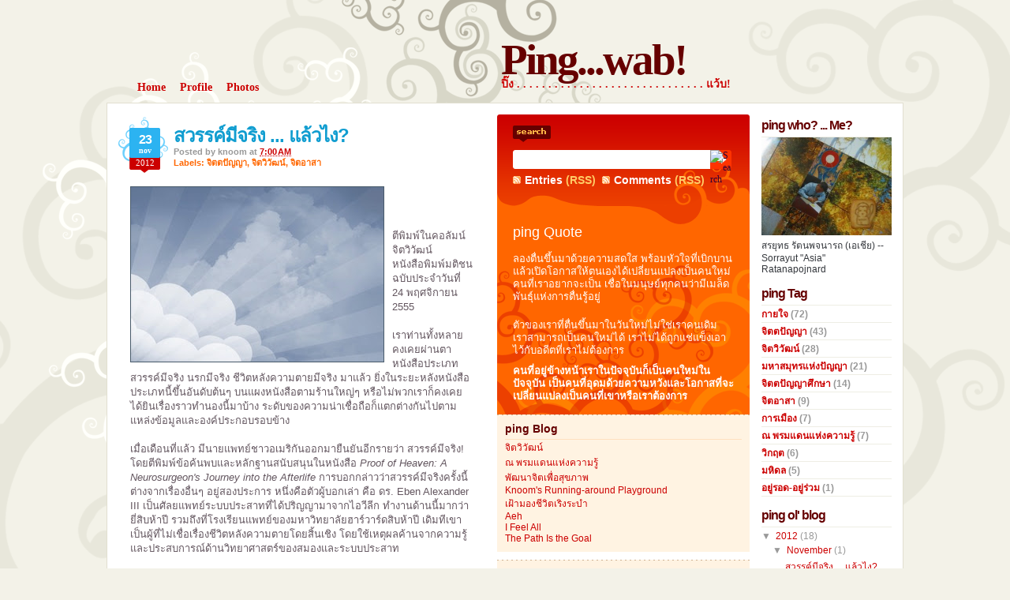

--- FILE ---
content_type: text/html; charset=UTF-8
request_url: https://pingwab.blogspot.com/2012/11/blog-post.html
body_size: 20096
content:
<!DOCTYPE html>
<html xmlns='http://www.w3.org/1999/xhtml' xmlns:b='http://www.google.com/2005/gml/b' xmlns:data='http://www.google.com/2005/gml/data' xmlns:expr='http://www.google.com/2005/gml/expr'>
<head>
<link href='https://www.blogger.com/static/v1/widgets/55013136-widget_css_bundle.css' rel='stylesheet' type='text/css'/>
<meta content='text/html; charset=UTF-8' http-equiv='Content-Type'/>
<meta content='blogger' name='generator'/>
<link href='https://pingwab.blogspot.com/favicon.ico' rel='icon' type='image/x-icon'/>
<link href='http://pingwab.blogspot.com/2012/11/blog-post.html' rel='canonical'/>
<link rel="alternate" type="application/atom+xml" title="Ping...wab! - Atom" href="https://pingwab.blogspot.com/feeds/posts/default" />
<link rel="alternate" type="application/rss+xml" title="Ping...wab! - RSS" href="https://pingwab.blogspot.com/feeds/posts/default?alt=rss" />
<link rel="service.post" type="application/atom+xml" title="Ping...wab! - Atom" href="https://www.blogger.com/feeds/4695755062259100133/posts/default" />

<link rel="alternate" type="application/atom+xml" title="Ping...wab! - Atom" href="https://pingwab.blogspot.com/feeds/7963202014479073786/comments/default" />
<!--Can't find substitution for tag [blog.ieCssRetrofitLinks]-->
<link href='https://blogger.googleusercontent.com/img/b/R29vZ2xl/AVvXsEhb68SyZDLsRpV-Kh8EqErKHDYmCPbSedOOf1R6H0QYxgKKaS6RxNLhXNE8_QobXoHPYzOf-4tt4V8VGnOYwJ81_BkuiD89X7gFOvhz7syZBYQM1ZG6Uq1T_r3LbgVqdxXFMHZv45SuqPM/s320/HE.jpg' rel='image_src'/>
<meta content='http://pingwab.blogspot.com/2012/11/blog-post.html' property='og:url'/>
<meta content='สวรรค์มีจริง ... แล้วไง?' property='og:title'/>
<meta content='    ตีพิมพ์ในคอลัมน์ จิตวิวัฒน์ หนังสือพิมพ์มติชน ฉบับประจำวันที่ 24 พฤศจิกายน 2555   เราท่านทั้งหลายคงเคยผ่านตาหนังสือประเภทสวรรค์มีจริง นร...' property='og:description'/>
<meta content='https://blogger.googleusercontent.com/img/b/R29vZ2xl/AVvXsEhb68SyZDLsRpV-Kh8EqErKHDYmCPbSedOOf1R6H0QYxgKKaS6RxNLhXNE8_QobXoHPYzOf-4tt4V8VGnOYwJ81_BkuiD89X7gFOvhz7syZBYQM1ZG6Uq1T_r3LbgVqdxXFMHZv45SuqPM/w1200-h630-p-k-no-nu/HE.jpg' property='og:image'/>
<title>Ping...wab!: สวรรค&#3660;ม&#3637;จร&#3636;ง ... แล&#3657;วไง?</title>
<style id='page-skin-1' type='text/css'><!--
/*
/* **************************
Name: Blogy Dilectio
Blogger by: http://Blogandweb.com
Designer: http://designdisease.com/
Date: Dec 07
*****************************
*//* Definición de variables
====================
<Variable name="textocolor" description="Text Color"
type="color" default="#63565f">
<Variable name="enlacecolor" description="Link Color"
type="color" default="#cc0000">
<Variable name="colorenlaceencima" description="Hover Link Color"
type="color" default="#ff6600">
<Variable name="colortituloblog" description="Blog Title Color"
type="color" default="#660000">
<Variable name="descripcioncolor" description="Blog Description Color"
type="color" default="#cc0000">
<Variable name="colortituloentrada" description="Post Title Color"
type="color" default="#109dd0">
<Variable name="colormenu" description="Menu Color"
type="color" default="#cc0000">
<Variable name="colortituloslateral" description="Sidebar Title Color"
type="color" default="#660000">
<Variable name="colortextolateral" description="Sidebar Text Color"
type="color" default="#cc0000">
<Variable name="colortituloslateral2" description="Sidebar Title Color Right"
type="color" default="#660000">
<Variable name="colortextolateral2" description="Sidebar Text Color Right"
type="color" default="#cc0000">
*/
#outer-wrapper {
width: 1010px; margin: 0 auto;
}
/**/ * html .Header { height: 130px;} /* */
#navbar-iframe {
height:0px;
visibility:hidden;
display:none
}
/*-- (Generales) --*/
body { background: #f3f2e8 url(https://blogger.googleusercontent.com/img/b/R29vZ2xl/AVvXsEjCAAcodnZG7pXc09NkRpP_du6YplyCrkZC86dxW28seJhuY7xvQiSBs2L1EG5UKRcyUraZV9qUoEpBWZOR9xZ-omFInV7mSdm8FV3Q36t5F_rsAyXRwtaMit23RD9Te4yMkJEo_lesi4E/s1600/bp.gif) no-repeat center top; font-family: "Trebuchet MS", Arial, Helvetica, sans-serif; font-size: 12px; padding: 0px; margin: 0px; color:#35383d;}
html { padding: 0; margin: 0;}
a:link { text-decoration: none; color : #cc0000; border: 0px; -moz-outline-style: none;}
a:active { text-decoration: underline; color : #cc0000; border: 0px; -moz-outline-style: none;}
a:visited { text-decoration: none; color : #cc0000; border: 0px; -moz-outline-style: none;}
a:hover	{ text-decoration: underline; color : #ff6600; border: 0px; -moz-outline-style: none;}
a:focus { outline: none;-moz-outline-style: none;}
h1, h2, h3, h4 {font-family: "Trebuchet MS", Arial, Helvetica, sans-serif;}
img { padding: 0px; margin: 0px; border: none; text-align: center;}
hr { border-left:0px solid #abb0b5; border-right:0px solid #abb0b5; border-top:1px dotted #abb0b5; border-bottom:0px solid #abb0b5; height : 1px;  }
form { padding: 0px; margin: 0px;}
input { font-family: 'Verdana'; color: #282b31; font-size: 11px;}
textarea { font-family: 'Verdana'; color: #282b31; font-size: 11px;}
select { font-family: 'Verdana'; color: #282b31; font-size: 11px;}
#main-wrapper {overflow:hidden;}
.clear {clear:both;}
#blog-pager-newer-link {float: left;}
#blog-pager-older-link {float: right;}
#blog-pager {text-align: center; }
/*-- (Cabecera) --*/
#header-wrapper {
width: 1010px; margin: 0 auto; position:relative; min-height: 130px;
}
#header-inner {
float: right; width: 510px;
}
#header-wrapper h1 {
font-size: 55px; line-height: 55px; letter-spacing: -3px; padding: 0px; margin: 0px; font-weight: bold; font-family: "Trebuchet MS";position: absolute; top: 48px; color:#660000; }
#header-wrapper h1 a, #header-wrapper h1 { color:#660000; text-decoration: none; }
#header-wrapper h1 a:visited { color:#660000; text-decoration: none; }
#header-wrapper h1 a:hover { color:#660000; text-decoration: none; }
#header-wrapper p {
position: absolute; top: 100px; color:#cc0000; font-size: 14px; line-height: 14px; font-weight: bold; font-family: "Trebuchet MS"; padding: 0px; margin: 0px;
}
/*-- (Menú) --*/
.Menu { width: 470px; padding: 0px 0px 0px 30px; float: left; position: absolute;  top: 100px; }
.Menu em { display: none}
.Menu ul { list-style: none; margin: 0px; padding: 0px;}
.Menu ul li { padding: 0px; margin: 0px; display: inline; font-size: 14px; line-height: 14px; font-weight: bold; font-family: "Trebuchet MS"; }
.Menu ul li a { padding: 0px 0px 0px 9px; background: url(https://blogger.googleusercontent.com/img/b/R29vZ2xl/AVvXsEhxSqQnhJL7qpoOp6iyEZLMe7Zou2im_WBfVoGBTc_5PZMS-JotClczF10b5nURAMgEnWr-y7C6ms-QVwY-3pVVY-bKPMaVsLuDNDP_XxMFSz1Gja1GAQnh5Lqtg73ErcRoubaz-xESWos/s1600/menuleft.gif) no-repeat left top; float: left;}
.Menu ul li a span { padding: 4px 9px 9px 0px; display: block; background: url(https://blogger.googleusercontent.com/img/b/R29vZ2xl/AVvXsEhpgwNKwMizEMITQAyvxU2n6rm_dnWHJkqfw57KeLHLNGtAwGYgfpecRkezKFQM89KGW8g0Fd2tEiQCHndBGtS-QP54E4LY3CWrHxjHEY2IeHykxLOqEiafdX79a0Oypo_bVtSaZ6XQiuc/s1600/menuright.gif) no-repeat right top; float: right; }
.Menu ul li a span { float: none; color: #cc0000;}
.Menu ul li a:hover span { color: #cc0000;}
.Menu ul li a:hover { background-position: 0% -27px; color:#ffff99; text-decoration: none;}
.Menu ul li a:hover span { background-position: 100% -27px;  color:#ffff99;}
.Menu ul li ul { display: none;}
/*-- (Contenedor) --*/
#content-wrapper {
width: 980px; float: left; padding: 14px; border: solid 1px #e1dfd0; background: #fff;
}
/*-- (Principal) --*/
#main-wrapper {
width: 435px; float: left; padding: 0px 15px 0px 15px;
}
.post {
padding: 15px 0px; position: relative; clear: left;
}
.PostHead { margin-left: 55px; }
.post-title, .post-title a { font-size: 24px; line-height: 24px; letter-spacing: -1px; font-weight: bold; padding: 0px 0px 1px 0px; margin: 0px; }
.post-title a { color:#109dd0; text-decoration: none;}
.post-title a:visited { color: #109dd0; text-decoration: none;}
.post-title a:hover { color:#000; text-decoration: none;}
.post-body { padding: 10px 0px 0px 0px; font-size: 13px; line-height: 1.4em ; color:#63565f}
.post-body p { font-size: 13px; line-height: 1.4em;}
.post-body p strong {}
.post-body img {}
.post-body ol { padding: 10px 0px 10px 25px; margin: 0px; }
.post-body ol li { padding: 2px 0px 2px 0px; font-size: 12px; line-height: 15px; color:#63565f; }
.post-body ul { padding: 5px 0px; margin: 0px; }
.post-body ul li { padding: 2px 0px 2px 15px; list-style-type: none; background: url(https://lh3.googleusercontent.com/blogger_img_proxy/AEn0k_utOi4FfBtAWvi96Kk5459q7hmbshMxg-Mfi5NxjldB0-9IhNVrG8sMRDs3YzwYOw5B5-gx8RBEpxgaLdLa8SRVI6MIRUOXEzCyq-AkBShfk-qhShT94fQ_dCmOrrXCLr2PXQ=s0-d) no-repeat left top; font-size: 12px; line-height: 15px; color:#63565f; }
.post-body blockquote { padding: 10px; margin: 0px; color:#993366; background: #eaf7ff;}
.post-body blockquote p { font-size: 12px; padding: 0px; margin: 0px; line-height: 15px;}
.post-body blockquote li { padding: 2px 0px 2px 15px; list-style-type: none; font-size: 12px; line-height: 15px;}
.post-body blockquote a { color:#336699;}
.post-body blockquote a:visited { color:#336699;}
.post-body blockquote a:hover { color:#000033;}
/**/ * html .post-body p img {} /* */
.post-body p img { max-width: 420px;}
.post-body p img { width:expression(this.width > 420 ? "420px" : this.width); }
.post-body img { margin: 0px 10px 10px 0px; float: left; border:solid 1px #495b6b;}
.PostHead small {display:block; font-size:11px; font-weight:bold;  line-height:14px; margin:0px; padding:0px; }
/**/ * html #fecha { left: -70px;} /**/
#fecha { padding: 0px; margin: 0px; position: absolute; left: -15px; top: 3px; background: url(https://blogger.googleusercontent.com/img/b/R29vZ2xl/AVvXsEh2LRC4lcolFPBzWjttNw7lORzOJjPRS9Mf34s8au5l6thB_haq2xVjJ6NIHVpGgA2DZBoRIhtSp1klx4LpQTKw7Ur3YOIH1e_VVohPML_PoDUrFVcSspkZP3MlIEsN0Iw5DHYGrw6DaJA/s1600/PostTimeBkg.gif) no-repeat; height: 71px; width: 67px; text-align: center; color:#fff; }
#fecha strong { display: block; line-height: 9px; font-family: 'Verdana';}
small#fecha {
padding: 0px; margin: 0px; font-size: 11px; line-height: 14px; font-weight: bold; display: block
}
#fecha .fecha_dia{ font-size: 16px; line-height: 18px; letter-spacing: -1px; padding-top: 20px; font-family: 'Arial';}
#fecha .fecha_mes { font-size: 10px; text-transform: lowercase;}
#fecha .fecha_anio { padding-top: 7px; font-weight: normal; }
#fecha span {padding: 0px; margin: 0px; font-size: 11px; line-height: 14px; font-weight: bold; display: block}
.post-labels { color:#ff6600; }
.post-labels a { color:#ff6600; text-decoration: none; }
.post-labels a:visited { color:#ff6600; text-decoration: none; }
.post-labels a:hover { color:#ff6600; text-decoration: none; }
.post-author {color:#999;}
.post-comment-link .comment-link {padding: 5px 0px 5px 20px;display: inline; color:#336699; font-size: 12px; background: url(https://blogger.googleusercontent.com/img/b/R29vZ2xl/AVvXsEhSvGO1rjoiv7P3HgQXW3w6md-iJlbxxhInJj8GQSgLMZkJbztY8S6LSnddJF71F-ebxAwmOudNU6E5ouss1Pkm0SKLCUxUnzvbWyZJrJOhM-ycsx2ycLwh9DLeKahsukGUvPhUD0PgE_k/s1600/PostCom.png) no-repeat left center;}
.post-comment-link a {font-weight: bold; text-decoration: none; color:#ff6600;}
.post-comment-link li a:visited { font-weight: bold; text-decoration: none; color:#ff6600;}
.post-comment-link li a:hover { font-weight: bold; text-decoration: none; color:#cc0000;}
#blog-pager { font-size: 11px; padding: 10px 0px; color:#666; font-family: 'Verdana';}
#blog-pager a { padding: 1px 6px 1px 4px; font-size: 11px;}
#blog-pager a:visited { padding: 1px 6px 1px 4px; }
#blog-pager a:hover { padding: 1px 6px 1px 4px; text-decoration: none;}
/*-- (Lateral) --*/
#sidebar-wrapper {
width: 500px; float: right; position: relative; padding: 0px;
}
#sidebar-izq { width: 320px; float: left; position: relative;}
#sidebar-izq .widget { background: #fff3e2 url(https://blogger.googleusercontent.com/img/b/R29vZ2xl/AVvXsEhHjbxACD8BTmXYvljqvTFRAeBt0azFHaVsPjzIZORGrf9ZnjtQYNxYBPyWdeUnuWJVcH3xAxQM7WUzEFWqtuU-IqOi_LfQh0aMdAlINNUxVlZdskmlWtKJRZ-M6WupIijMmI11BQ61EjI/s1600/SRL-widgetbkg.gif) repeat-x left top; padding: 10px; margin-bottom: 10px;}
#sidebar-izq .widget h2 { color:#660000; font-size: 14px; border-bottom: solid 1px #ffe0bf; padding: 0px 0px 5px 0px; margin: 0px;}
#sidebar-izq .widget ul { margin: 0px; padding: 0px;}
#sidebar-izq .widget li { margin: 0px; padding: 0px; list-style-type: none; }
#sidebar-izq .widget a { color:#cc0000;}
#sidebar-izq .widget a:visited { color:#cc0000;}
#sidebar-izq .widget a:hover { color:#ff6600; text-decoration: none;}
/**/ *html .Search  { height: 74px;} /**/
.Search { background: #cc0000 url(https://blogger.googleusercontent.com/img/b/R29vZ2xl/AVvXsEiAxwx7SqDCsbjEjTHjYZTi8xo1-9ACxVb1aFeYfNxOXJPFZGF1ixFGlHNJoVMTBw1ji6ns1dk7mt6OAHO4DNcnWekFLwLrBVs_rewcGTvUKxsD6sg1HQTSIjcrDh2WToO4yvr-reVkHz8/s1600/Search.gif) no-repeat left top; right: 0px; padding: 45px 20px 20px 20px; min-height: 74px;}
.Search form { background: url(https://blogger.googleusercontent.com/img/b/R29vZ2xl/AVvXsEjlX8Eyrfu4ON-txoX1eFb_2mT43KtqD1vlieVqTP_RESxYqN69ajHfQ7ndPUty7gyvv8Coj5db6AxGFBn0sWmWPpBtILQCeE621AgGza02BfzhRU67qKxwrtXLXMSX3eaCRNQFKlhDn0g/s1600/SearchForm.gif) no-repeat left top; padding: 0px; margin: 0px; }
.Search input { color: #330033; font-size: 12px;}
.Search  input.keyword { background: none; border: none; padding: 5px 0px 5px 8px; width: 240px; }
.Search  input.search { width: 27px; height: 24px; background: url(https://blogger.googleusercontent.com/img/b/R29vZ2xl/AVvXsEgXxwyBNwX7TKbtR6dG1pSxpSja14doOTYs-Qr4Jqfvvy5FBGQg0qoS6gApY6VwNzKeT4qG0C25nyl4g_Yv-eEAUZ-2WF0a1JUkr24IYst3CEruBhBR0UvLSe41YoHzsmoqQTdjgUgOpOw/s1600/SearchButton.gif) no-repeat;}
.Search .bt { padding: 0px; margin: 43px 0px 0px 0px; top: 2px; background: none; position: absolute; right: 23px; }
.Syn ul { margin: 0px; padding: 5px 0px;}
.Syn li { background: url(https://blogger.googleusercontent.com/img/b/R29vZ2xl/AVvXsEjrDKQ_7JcCLXO1h5BMcNfk7-k3N7eilA-vDFO4QTmoHVIbTkITckaXenXbR7lDr0Ws0I_vDj_VjfC12miLD_nSFwhp3v4wLALomz8QumL0Zv9VuZR823MN31F_n7BbhpS0-Z87fmSboas/s1600/SynIco.png) no-repeat left center; margin: 0px 5px 0px 0px; padding: 3px 0px 3px 15px; list-style-type: none; font-size: 14px; color:#ffcc66; display: inline; font-weight: bold;}
.Syn li a {color:#fff; }
.Syn li a:visited {color:#fff; }
.Syn li a:hover {color:#fff; }
/* Descripción Blog */
.About { background: #ff6600 url(https://blogger.googleusercontent.com/img/b/R29vZ2xl/AVvXsEiOxszjbiUIUE65JgjRIv5FuBYwCs0zJHGqRbp-38m7ryNNATKvzLA2NG_shssIdDE6ktZu2vB7L7goFiq1Axkchv8QptFj3RW6r9aOB2eMznmQLCjtuwzbIcfeEXF3Qs-QA41fBv8ySM4/s1600/AboutBkg.gif) no-repeat left bottom; padding: 0px 20px 10px 20px; color:#fff;}
.About h2 { padding: 0px; margin: 0px; font-size: 18px; font-weight: normal;}
.About p { padding: 5px 0px; margin: 0px; font-size: 13px; line-height: 16px;}
#sidebar-der { width: 165px; float: right; padding: 0px 0px 0px 0px;}
#sidebar-der h2 { color:#660000; font-size: 16px; border-bottom: solid 1px #eeede4; letter-spacing: -1px; padding: 5px 0px; margin: 0px;}
#sidebar-der ul { margin: 0px; padding: 0px;}
#sidebar-der li { margin: 0px; padding: 0px; list-style-type: none; }
#sidebar-der a { color:#cc0000;}
#sidebar-der a:visited { color:#cc0000;}
#sidebar-der a:hover { color:#ff6600; text-decoration: none;}
#sidebar-der .widget { margin: 0px 0px 10px 0px; padding: 0px;}
#sidebar-der .widget ul { margin: 0px; padding: 0px;}
#sidebar-der .widget li { margin: 0px; padding: 1px 0px 1px 0px; list-style-type: none; font-size: 12px; border-bottom: solid 1px #eeede4; color:#999;}
#sidebar-der .widget li a { color:#cc0000;}
#sidebar-der .widget li a:visited { color:#cc0000;}
#sidebar-der .widget li a:hover { color:#ff6600; text-decoration: none;}
#sidebar-wrapper .Label ul { margin: 0px; padding: 0px;}
#sidebar-wrapper .Label ul li { margin: 0px; padding: 1px 0px 1px 0px; list-style-type: none; font-size: 12px; border-bottom: solid 1px #eeede4; color:#999; font-weight: bold;}
#sidebar-wrapper .Label ul li a { color:#cc0000;}
#sidebar-wrapper .Label ul li a:visited { color:#cc0000;}
#sidebar-wrapper .Label ul li a:hover { color:#ff6600; text-decoration: none;}
.widget-content {
}
.sidebar .widget {
}
/*-- (Pie de página) --*/
#footer-wrapper { width: 100%; float: left; padding: 0px;
}
#footer-wrapper { width: 980px; margin: 0 auto; background: url(https://blogger.googleusercontent.com/img/b/R29vZ2xl/AVvXsEin_zfYKHZP7WeTCB685cmF_Z_v2pXP1zfyBgIznrzMuYH18b1O1fX2MMF6C74HMxc5NWXHEjyQHHEvb-urZZgU2F0jDn0yqHmNfxJ3MqzzvEa7AHMJFjJeP0nVzXX1lQ8h0pd394OpBg8/s1600/FooterIco.gif) no-repeat left center; padding: 10px 0px 10px 30px;}
#footer-wrapper p { font-size: 10px; line-height: 12px; color:#999; padding: 0px; margin: 0px; font-family: 'Verdana'; }
#footer-wrapper a { color:#999; text-decoration: underline;}
#footer-wrapper .links {
}
/*-- (Comentarios) --*/
#comments h4 {
font-size: 16px; letter-spacing: -1px; margin: 0px 0px 5px 0px; padding: 10px 0px; color:#660000; border-bottom: solid 2px #660000;
}
#comments dl {
padding: 0px; margin: 0px;
}
.comment-author { margin: 15px 0 0 0; padding: 0px; font-size: 11px; line-height: 12px; color:#999; font: bold 16px "Trebuchet MS", sans-serif; letter-spacing: -1px; color:#666;}
.comment-author a { color:#cc0000; text-decoration: none;}
.comment-body { margin: 10px 0px 0px 0px; padding: 0px; font-size: 12px; line-height: 16px; border-top: solid 1px #ccc;}
.comment-body p { margin: 0px; padding: 5px 0px; font-size: 12px; line-height: 16px;}
dd .comment-timestamp a {
color:#999999;
text-decoration:none;
}
dd.comment-footer {
margin-left:0; padding-left:0;
}

--></style><script>
function remplaza_fecha(d){
var da = d.split(' ');
dia = "<strong class='fecha_dia'>"+da[0]+"</strong>"; 
mes = "<strong class='fecha_mes'>"+da[1].slice(0,3)+"</strong>"; 
anio = "<strong class='fecha_anio'>"+da[2]+"</strong>";
  document.write(dia+mes+anio);
}
</script><link href="//plantillasblogyweb2.googlepages.com/estilos-blogger.css" rel="stylesheet" type="text/css">
<link href="//plantillasblogyweb2.googlepages.com/blogy-dilectio.css" rel="stylesheet" type="text/css">
<link href='https://www.blogger.com/dyn-css/authorization.css?targetBlogID=4695755062259100133&amp;zx=89150d0d-d0a7-45b2-a4ce-49a8449fb469' media='none' onload='if(media!=&#39;all&#39;)media=&#39;all&#39;' rel='stylesheet'/><noscript><link href='https://www.blogger.com/dyn-css/authorization.css?targetBlogID=4695755062259100133&amp;zx=89150d0d-d0a7-45b2-a4ce-49a8449fb469' rel='stylesheet'/></noscript>
<meta name='google-adsense-platform-account' content='ca-host-pub-1556223355139109'/>
<meta name='google-adsense-platform-domain' content='blogspot.com'/>

</head>
<body>
<div class='navbar section' id='navbar'><div class='widget Navbar' data-version='1' id='Navbar1'><script type="text/javascript">
    function setAttributeOnload(object, attribute, val) {
      if(window.addEventListener) {
        window.addEventListener('load',
          function(){ object[attribute] = val; }, false);
      } else {
        window.attachEvent('onload', function(){ object[attribute] = val; });
      }
    }
  </script>
<div id="navbar-iframe-container"></div>
<script type="text/javascript" src="https://apis.google.com/js/platform.js"></script>
<script type="text/javascript">
      gapi.load("gapi.iframes:gapi.iframes.style.bubble", function() {
        if (gapi.iframes && gapi.iframes.getContext) {
          gapi.iframes.getContext().openChild({
              url: 'https://www.blogger.com/navbar/4695755062259100133?po\x3d7963202014479073786\x26origin\x3dhttps://pingwab.blogspot.com',
              where: document.getElementById("navbar-iframe-container"),
              id: "navbar-iframe"
          });
        }
      });
    </script><script type="text/javascript">
(function() {
var script = document.createElement('script');
script.type = 'text/javascript';
script.src = '//pagead2.googlesyndication.com/pagead/js/google_top_exp.js';
var head = document.getElementsByTagName('head')[0];
if (head) {
head.appendChild(script);
}})();
</script>
</div></div>
<div id='outer-wrapper'><div id='wrap2'>
<!-- links para navegadores de texto -->
<span id='skiplinks' style='display:none;'>
<a href='#main'>ir a principal </a> |
      <a href='#sidebar'>Ir a lateral</a>
</span>
<!-- (Cabecera) -->
<div id='header-wrapper'>
<div class='header section' id='header'><div class='widget Header' data-version='1' id='Header1'>
<div id='header-inner'>
<div class='titlewrapper'>
<h1 class='title'>
<a href='https://pingwab.blogspot.com/'>
Ping...wab!
</a>
</h1>
</div>
<div class='descriptionwrapper'>
<p class='description'><span>ป&#3636;&#3658;ง . . . . . . . . . . . . . . . . . . . . . . . . . . . . . . แว&#3657;บ!</span></p>
</div>
</div>
</div></div>
<div class='Menu'>
<ul>
<li><a href='https://pingwab.blogspot.com/'><span>Home</span></a></li>
<li class='page_item'><a href='#' title='Profile'><span>Profile</span></a></li>
<li class='page_item'><a href='#' title='Photos'><span>Photos</span></a></li>
</ul>
</div>
</div>
<!-- (Contenedor) -->
<div id='content-wrapper'>
<!-- (Principal) -->
<div id='main-wrapper'>
<div class='main section' id='main'><div class='widget Blog' data-version='1' id='Blog1'>
<div class='blog-posts hfeed'>
<!--Can't find substitution for tag [adStart]-->
<div class='post hentry uncustomized-post-template'><div class='PostHead'>
<a name='7963202014479073786'></a>
<h2 class='post-title entry-title'>
<a href='https://pingwab.blogspot.com/2012/11/blog-post.html'>สวรรค&#3660;ม&#3637;จร&#3636;ง ... แล&#3657;วไง?</a>
</h2>
<small id='fecha'>
<script>remplaza_fecha('23 November 2012');</script>
</small>
<small class='post-author vcard'>
Posted by
<span class='fn'>knoom</span>
at
<a class='timestamp-link' href='https://pingwab.blogspot.com/2012/11/blog-post.html' rel='bookmark' title='permanent link'><abbr class='published' title='2012-11-23T07:00:00+07:00'>7:00&#8239;AM</abbr></a>
</small>
<small class='post-labels'>
Labels:
<a href='https://pingwab.blogspot.com/search/label/%E0%B8%88%E0%B8%B4%E0%B8%95%E0%B8%95%E0%B8%9B%E0%B8%B1%E0%B8%8D%E0%B8%8D%E0%B8%B2' rel='tag'>จ&#3636;ตตป&#3633;ญญา</a>,
<a href='https://pingwab.blogspot.com/search/label/%E0%B8%88%E0%B8%B4%E0%B8%95%E0%B8%A7%E0%B8%B4%E0%B8%A7%E0%B8%B1%E0%B8%92%E0%B8%99%E0%B9%8C' rel='tag'>จ&#3636;ตว&#3636;ว&#3633;ฒน&#3660;</a>,
<a href='https://pingwab.blogspot.com/search/label/%E0%B8%88%E0%B8%B4%E0%B8%95%E0%B8%AD%E0%B8%B2%E0%B8%AA%E0%B8%B2' rel='tag'>จ&#3636;ตอาสา</a>
</small>
</div>
<div class='post-header-line-1'></div>
<div class='post-body entry-content'>
<p><div class="separator" style="clear: both; text-align: center;">
<a href="https://blogger.googleusercontent.com/img/b/R29vZ2xl/AVvXsEhb68SyZDLsRpV-Kh8EqErKHDYmCPbSedOOf1R6H0QYxgKKaS6RxNLhXNE8_QobXoHPYzOf-4tt4V8VGnOYwJ81_BkuiD89X7gFOvhz7syZBYQM1ZG6Uq1T_r3LbgVqdxXFMHZv45SuqPM/s1600/HE.jpg" imageanchor="1" style="margin-left: 1em; margin-right: 1em;"><img border="0" height="221" src="https://blogger.googleusercontent.com/img/b/R29vZ2xl/AVvXsEhb68SyZDLsRpV-Kh8EqErKHDYmCPbSedOOf1R6H0QYxgKKaS6RxNLhXNE8_QobXoHPYzOf-4tt4V8VGnOYwJ81_BkuiD89X7gFOvhz7syZBYQM1ZG6Uq1T_r3LbgVqdxXFMHZv45SuqPM/s320/HE.jpg" width="320" /></a></div>
<br />
<br />
ต&#3637;พ&#3636;มพ&#3660;ในคอล&#3633;มน&#3660; จ&#3636;ตว&#3636;ว&#3633;ฒน&#3660; หน&#3633;งส&#3639;อพ&#3636;มพ&#3660;มต&#3636;ชน ฉบ&#3633;บประจำว&#3633;นท&#3637;&#3656; 24 พฤศจ&#3636;กายน 2555<br />
<br />
เราท&#3656;านท&#3633;&#3657;งหลายคงเคยผ&#3656;านตาหน&#3633;งส&#3639;อประเภทสวรรค&#3660;ม&#3637;จร&#3636;ง นรกม&#3637;จร&#3636;ง ช&#3637;ว&#3636;ตหล&#3633;งความตายม&#3637;จร&#3636;ง มาแล&#3657;ว ย&#3636;&#3656;งในระยะหล&#3633;งหน&#3633;งส&#3639;อประเภทน&#3637;&#3657;ข&#3638;&#3657;นอ&#3633;นด&#3633;บต&#3657;นๆ บนแผงหน&#3633;งส&#3639;อตามร&#3657;านใหญ&#3656;ๆ หร&#3639;อไม&#3656;พวกเราก&#3655;คงเคยได&#3657;ย&#3636;นเร&#3639;&#3656;องราวทำนองน&#3637;&#3657;มาบ&#3657;าง ระด&#3633;บของความน&#3656;าเช&#3639;&#3656;อถ&#3639;อก&#3655;แตกต&#3656;างก&#3633;นไปตามแหล&#3656;งข&#3657;อม&#3641;ลและองค&#3660;ประกอบรอบข&#3657;าง
<br />
<br />
เม&#3639;&#3656;อเด&#3639;อนท&#3637;&#3656;แล&#3657;ว ม&#3637;นายแพทย&#3660;ชาวอเมร&#3636;ก&#3633;นออกมาย&#3639;นย&#3633;นอ&#3637;กรายว&#3656;า สวรรค&#3660;ม&#3637;จร&#3636;ง! โดยต&#3637;พ&#3636;มพ&#3660;ข&#3657;อค&#3657;นพบและหล&#3633;กฐานสน&#3633;บสน&#3640;นในหน&#3633;งส&#3639;อ <i>Proof of Heaven: A Neurosurgeon's Journey into the Afterlife</i> การบอกกล&#3656;าวว&#3656;าสวรรค&#3660;ม&#3637;จร&#3636;งคร&#3633;&#3657;งน&#3637;&#3657;ต&#3656;างจากเร&#3639;&#3656;องอ&#3639;&#3656;นๆ อย&#3641;&#3656;สองประการ หน&#3638;&#3656;งค&#3639;อต&#3633;วผ&#3641;&#3657;บอกเล&#3656;า ค&#3639;อ ดร. Eben Alexander III เป&#3655;นศ&#3633;ลยแพทย&#3660;ระบบประสาทท&#3637;&#3656;ได&#3657;ปร&#3636;ญญามาจากไอว&#3637;ล&#3637;ก ทำงานด&#3657;านน&#3637;&#3657;มากว&#3656;าย&#3637;&#3656;ส&#3636;บห&#3657;าป&#3637; รวมถ&#3638;งท&#3637;&#3656;โรงเร&#3637;ยนแพทย&#3660;ของมหาว&#3636;ทยาล&#3633;ยฮาร&#3660;วาร&#3660;ดส&#3636;บห&#3657;าป&#3637; เด&#3636;มท&#3637;เขาเป&#3655;นผ&#3641;&#3657;ท&#3637;&#3656;ไม&#3656;เช&#3639;&#3656;อเร&#3639;&#3656;องช&#3637;ว&#3636;ตหล&#3633;งความตายโดยส&#3636;&#3657;นเช&#3636;ง โดยใช&#3657;เหต&#3640;ผลค&#3657;านจากความร&#3641;&#3657;และประสบการณ&#3660;ด&#3657;านว&#3636;ทยาศาสตร&#3660;ของสมองและระบบประสาท
<br />
<br />
ความพ&#3636;เศษประการท&#3637;&#3656;สองค&#3639;อ ล&#3633;กษณะประสบการณ&#3660;ของผ&#3641;&#3657;เล&#3656;า ในป&#3637; ๒๕๕๑ ดร.อเลกซานเดอร&#3660;ต&#3636;ดเช&#3639;&#3657;อแบคท&#3637;เร&#3637;ยท&#3637;&#3656;ก&#3656;อให&#3657;เก&#3636;ดอาการเย&#3639;&#3656;อห&#3640;&#3657;มสมองอ&#3633;กเสบ เช&#3639;&#3657;อน&#3637;&#3657;พบได&#3657;ยาก ม&#3633;กจะเป&#3655;นแต&#3656;ก&#3633;บเด&#3655;กเล&#3655;ก และอาการร&#3640;นแรงมาก หล&#3633;งจากเร&#3636;&#3656;มม&#3637;อาการปวดศ&#3637;รษะเพ&#3637;ยงไม&#3656;ก&#3637;&#3656;ช&#3633;&#3656;วโมง สมองส&#3656;วนคอร&#3660;เท&#3655;กซ&#3660;ก&#3655;หย&#3640;ดทำงานโดยส&#3636;&#3657;นเช&#3636;ง โดยสมองส&#3656;วนน&#3637;&#3657;ทำหน&#3657;าท&#3637;&#3656;ควบค&#3640;มท&#3633;&#3657;งความค&#3636;ดและอารมณ&#3660;ความร&#3641;&#3657;ส&#3638;ก ว&#3656;าโดยง&#3656;ายเป&#3655;นส&#3656;วนท&#3637;&#3656;ทำให&#3657;เราเป&#3655;นคนน&#3633;&#3656;นเอง และท&#3637;&#3656;เขาทราบว&#3656;าสมองส&#3656;วนน&#3637;&#3657;หย&#3640;ดทำงานก&#3655;ด&#3657;วยค&#3640;ณหมอท&#3656;านน&#3637;&#3657;ทำงานในแผนกด&#3633;งกล&#3656;าวอย&#3641;&#3656;แล&#3657;วจ&#3638;งถ&#3641;กต&#3636;ด ตรวจ และว&#3633;ดด&#3657;วยเคร&#3639;&#3656;องม&#3639;อศ&#3638;กษาการทำงานของสมองอย&#3656;างละเอ&#3637;ยด ทางคณะแพทย&#3660;ผ&#3641;&#3657;ร&#3633;กษาพบว&#3656;าเช&#3639;&#3657;ออ&#3637;โคไลน&#3633;&#3657;นได&#3657;แทรกเข&#3657;าไปย&#3633;งน&#3657;ำหล&#3656;อสมองไขส&#3633;นหล&#3633;งและเร&#3636;&#3656;มก&#3636;นเน&#3639;&#3657;อเย&#3639;&#3656;อ ทำให&#3657;สมองตกอย&#3641;&#3656;ในอาการช&#3655;อกและหย&#3640;ดทำงาน โอกาสรอดน&#3633;&#3657;นแทบจะไม&#3656;ม&#3637;เลย
<br />
<br />
หล&#3633;งจากนอนเป&#3655;นผ&#3633;กไม&#3656;ไหวต&#3636;ง ๗ ว&#3633;น ในขณะท&#3637;&#3656;คณะแพทย&#3660;กำล&#3633;งค&#3636;ดว&#3656;าจะหย&#3640;ดเคร&#3639;&#3656;องพย&#3640;งช&#3637;ว&#3636;ตน&#3633;&#3657;นเอง อาการของเขาก&#3655;ด&#3637;ข&#3638;&#3657;นและหายในท&#3637;&#3656;ส&#3640;ด แต&#3656;เร&#3639;&#3656;องราวไม&#3656;ได&#3657;จบเท&#3656;าน&#3633;&#3657;น เพราะเขาได&#3657;บอกเล&#3656;าประสบการณ&#3660;ในช&#3656;วงท&#3637;&#3656;เขาอย&#3641;&#3656;ในอาการโคม&#3656;าน&#3633;&#3657;นว&#3656;าเขาได&#3657;ไปย&#3633;งด&#3636;นแดนท&#3637;&#3656;เขาเช&#3639;&#3656;อว&#3656;าค&#3639;อสวรรค&#3660;
<br />
<br />
ดร.อเลกซานเดอร&#3660;ได&#3657;บรรยายถ&#3638;งล&#3633;กษณะของสถานท&#3637;&#3656;ท&#3637;&#3656;เขาเด&#3636;นทางไปอย&#3656;างละเอ&#3637;ยด ม&#3637;นางฟ&#3657;าดวงตาส&#3637;ฟ&#3657;าผ&#3641;&#3657;เป&#3655;นม&#3636;ตรท&#3637;&#3656;ส&#3639;&#3656;อสารก&#3633;บเขาด&#3657;วยโทรจ&#3636;ต หม&#3641;&#3656;เมฆส&#3637;ชมพ&#3641;อ&#3656;อนเป&#3655;นป&#3640;ยลอยอย&#3641;&#3656;ในท&#3657;องฟ&#3657;าส&#3637;น&#3657;ำเง&#3636;นเข&#3657;ม ท&#3637;&#3656;ล&#3656;องลอยอย&#3641;&#3656;เบ&#3639;&#3657;องบนม&#3636;ได&#3657;ม&#3637;แต&#3656;เมฆ ย&#3633;งม&#3637;อะไรบางอย&#3656;างท&#3637;&#3656;คนไทยคงเร&#3637;ยกว&#3656;าเทวดาอย&#3641;&#3656;ด&#3657;วย เทวดาเหล&#3656;าน&#3633;&#3657;นเป&#3637;&#3656;ยมด&#3657;วยป&#3637;ต&#3636;อย&#3656;างล&#3657;นเหล&#3639;อจนต&#3657;องเปล&#3656;งเส&#3637;ยงแห&#3656;งความส&#3640;ขออกมา ท&#3637;&#3656;น&#3633;&#3656;นภาพและเส&#3637;ยงไม&#3656;ได&#3657;แยกออกจากก&#3633;น เฉกเช&#3656;นเด&#3637;ยวก&#3633;บผ&#3641;&#3657;ส&#3633;งเกตและส&#3636;&#3656;งท&#3637;&#3656;ถ&#3641;กส&#3633;งเกต อ&#3637;กท&#3633;&#3657;งย&#3633;งม&#3637;รายละเอ&#3637;ยดอ&#3639;&#3656;นๆ อ&#3637;กมาก
<br />
<br />
ในอด&#3637;ตม&#3637;คนน&#3633;บร&#3657;อยท&#3637;&#3656;เคยผ&#3656;านประสบการณ&#3660;ใกล&#3657;ตาย (หร&#3639;อหล&#3633;งตาย) มาก&#3656;อน แล&#3657;วกล&#3633;บมาเล&#3656;าเร&#3639;&#3656;องสวรรค&#3660; (หร&#3639;อนรก) แต&#3656;น&#3633;กว&#3636;ทยาศาสตร&#3660;ท&#3633;&#3656;วไปม&#3633;กเช&#3639;&#3656;อว&#3656;า เป&#3655;นส&#3636;&#3656;งท&#3637;&#3656;เก&#3636;ดจากการทำงานของสมองซ&#3638;&#3656;งอย&#3641;&#3656;ในสภาพผ&#3636;ดปรกต&#3636; แต&#3656; ดร.อเลกซานเดอร&#3660; บอกว&#3656;าประสบการณ&#3660;ของเขาแตกต&#3656;างไป เพราะเขาเป&#3655;นคนแรกท&#3637;&#3656;ตลอดระยะเวลาของการม&#3637;ประสบการณ&#3660;น&#3633;&#3657;นม&#3637;หล&#3633;กฐานช&#3633;ดเจนว&#3656;าสมองส&#3656;วนคอร&#3660;เท&#3655;กซ&#3660;น&#3633;&#3657;นไม&#3656;ได&#3657;ทำงานเลย แสดงว&#3656;าสวรรค&#3660;ท&#3637;&#3656;เขาไปพบมาน&#3633;&#3657;นเป&#3655;นของจร&#3636;ง ไม&#3656;ใช&#3656;เป&#3655;นแค&#3656;การทำงานผ&#3636;ดพลาดของสมองตามท&#3637;&#3656;ม&#3633;กเช&#3639;&#3656;อก&#3633;น แต&#3656;เป&#3655;นการร&#3633;บร&#3641;&#3657; เป&#3655;นประสบการณ&#3660;ท&#3637;&#3656;อย&#3641;&#3656;นอกสมองไปโดยส&#3636;&#3657;นเช&#3636;ง
<br />
<br />
ไม&#3656;แปลกใจว&#3656;าหน&#3633;งส&#3639;อของเขาข&#3638;&#3657;นอ&#3633;นด&#3633;บหน&#3638;&#3656;งของ New York Times Best Sellers และป&#3633;จจ&#3640;บ&#3633;นก&#3655;ย&#3633;งเป&#3655;นหน&#3633;งส&#3639;อขายด&#3637;อ&#3633;นด&#3633;บหน&#3638;&#3656;งของเว&#3655;บไซต&#3660;อเมซอนในหลายหมวด ผ&#3641;&#3657;คนจำนวนมากท&#3637;&#3656;คว&#3633;กกระเป&#3659;าหร&#3639;อร&#3641;ดบ&#3633;ตรซ&#3639;&#3657;อหน&#3633;งส&#3639;อคงสงส&#3633;ยอยากร&#3641;&#3657;ว&#3656;าสวรรค&#3660;ม&#3637;จร&#3636;งหร&#3639;อไม&#3656; ล&#3633;กษณะเป&#3655;นอย&#3656;างไร ตายไปแล&#3657;วฉ&#3633;นจะได&#3657;ไปไหม?
<br />
<br />
แต&#3656;จากม&#3640;มมองของจ&#3636;ตว&#3636;ว&#3633;ฒน&#3660;แล&#3657;ว เร&#3639;&#3656;องเหล&#3656;าน&#3637;&#3657;เก&#3637;&#3656;ยวก&#3633;บสวรรค&#3660;ว&#3656;าม&#3637;จร&#3636;งไหม หน&#3657;าตาเป&#3655;นอย&#3656;างไรน&#3633;&#3657;น ย&#3633;งไม&#3656;ใช&#3656;สาระ <b>ส&#3636;&#3656;งท&#3637;&#3656;ควรต&#3633;&#3657;งคำถามมากกว&#3656;า ค&#3639;อประสบการณ&#3660;ใกล&#3657;ตาย การได&#3657;พบด&#3636;นแดนสวรรค&#3660;น&#3633;&#3657;นม&#3637;ความหมายอย&#3656;างไรต&#3656;อโลกท&#3633;ศน&#3660;และการดำเน&#3636;นช&#3637;ว&#3636;ต</b>ของค&#3640;ณหมอ
<br />
<br />
<b>ประสบการณ&#3660;ใกล&#3657;ตายหร&#3639;อการได&#3657;ไปสวรรค&#3660;เป&#3655;นเพ&#3637;ยงจ&#3640;ดเร&#3636;&#3656;มหร&#3639;อประต&#3641;เข&#3657;าส&#3641;&#3656;กระบวนการเปล&#3637;&#3656;ยนแปลงข&#3633;&#3657;นพ&#3639;&#3657;นฐาน (Transformation) ไปส&#3641;&#3656;การปร&#3633;บเปล&#3637;&#3656;ยนระด&#3633;บจ&#3636;ตสำน&#3638;ก (Consciousness) ซ&#3638;&#3656;งก&#3655;ค&#3639;อการเปล&#3637;&#3656;ยนม&#3640;มมอง โลกท&#3633;ศน&#3660; ความเข&#3657;าใจต&#3656;อตนเอง ช&#3637;ว&#3636;ต และโลกท&#3637;&#3656;เราอาศ&#3633;ยอย&#3641;&#3656;</b>
<br />
<br />
หากประสบการณ&#3660;ด&#3633;งกล&#3656;าวเป&#3655;นเพ&#3637;ยงจ&#3640;ดเร&#3636;&#3656;มต&#3657;นแล&#3657;วกระบวนการถ&#3633;ดมาค&#3639;ออะไร
<br />
<br />
สถาบ&#3633;นไอออนส&#3660; (Institute of Noetic Science) ต&#3633;&#3657;งอย&#3641;&#3656;ท&#3637;&#3656;สหร&#3633;ฐอเมร&#3636;กา ทำงานว&#3636;จ&#3633;ยเก&#3637;&#3656;ยวก&#3633;บการเปล&#3637;&#3656;ยนแปลงข&#3633;&#3657;นพ&#3639;&#3657;นฐานมาอย&#3656;างต&#3656;อเน&#3639;&#3656;องยาวนาน ในหน&#3633;งส&#3639;อ<i> Living Deeply: The Art &amp; Science of Transformation in Everyday Life</i> พ&#3641;ดถ&#3638;งงานช&#3636;&#3657;นสำค&#3633;ญของสถาบ&#3633;น เป&#3655;นงานว&#3636;จ&#3633;ยท&#3637;&#3656;ใช&#3657;เวลาหลายป&#3637; เก&#3655;บข&#3657;อม&#3641;ลจากการส&#3633;มภาษณ&#3660;น&#3633;กว&#3636;ชาการ ค&#3640;ร&#3640; น&#3633;กปฏ&#3636;บ&#3633;ต&#3636;ช&#3633;&#3657;นนำจำนวน ๕๐ ท&#3656;าน โดยค&#3633;ดเล&#3639;อกเพ&#3639;&#3656;อให&#3657;เป&#3655;นต&#3633;วแทนของศาสนา สำน&#3633;กปฏ&#3636;บ&#3633;ต&#3636; และกระบวนการเคล&#3639;&#3656;อนไหวสม&#3633;ยใหม&#3656; ท&#3637;&#3656;ม&#3637;รากฐานจากท&#3633;&#3657;งว&#3633;ฒนธรรมตะว&#3633;นออก ตะว&#3633;นตก และประเพณ&#3637;ชนเผ&#3656;าพ&#3639;&#3657;นเม&#3639;อง ร&#3656;วมก&#3633;บข&#3657;อม&#3641;ลจากแบบสอบถามจากผ&#3641;&#3657;ท&#3637;&#3656;เคยผ&#3656;านประสบการณ&#3660;การเปล&#3637;&#3656;ยนแปลงข&#3633;&#3657;นพ&#3639;&#3657;นฐานมากกว&#3656;า ๙๐๐ คน ผลการว&#3636;จ&#3633;ยอธ&#3636;บายถ&#3638;งกระบวนการโดยสร&#3640;ปด&#3633;งน&#3637;&#3657; 
<br />
<br />
<b>๑. ประต&#3641;เข&#3657;าส&#3641;&#3656;ประสบการณ&#3660;</b> มากกว&#3656;าคร&#3638;&#3656;งหน&#3638;&#3656;งของผ&#3641;&#3657;ผ&#3656;านกระบวนการเปล&#3637;&#3656;ยนแปลงข&#3633;&#3657;นพ&#3639;&#3657;นฐานน&#3633;&#3657;นเร&#3636;&#3656;มเข&#3657;าส&#3641;&#3656;เส&#3657;นทางจากการพบความท&#3640;กข&#3660;ความเจ&#3655;บปวดในช&#3637;ว&#3636;ต เร&#3639;&#3656;องน&#3637;&#3657;อาจไม&#3656;เป&#3655;นเร&#3639;&#3656;องแปลกสำหร&#3633;บชาวพ&#3640;ทธ ด&#3633;งเช&#3656;นท&#3637;&#3656;คร&#3641;บาอาจารย&#3660;บางท&#3656;านกล&#3656;าวว&#3656;า &#8220;ถ&#3657;าอยากส&#3640;ข ให&#3657;เอาท&#3640;กข&#3660;เป&#3655;นทางเด&#3636;น&#8221; แต&#3656;สำหร&#3633;บชาวตะว&#3633;นตกแล&#3657;วเป&#3655;นเร&#3639;&#3656;องท&#3637;&#3656;ไม&#3656;ค&#3640;&#3657;นเคยน&#3633;ก แต&#3656;ความท&#3640;กข&#3660;ความเจ&#3655;บปวดก&#3655;เป&#3655;นส&#3636;&#3656;งท&#3637;&#3656;เล&#3637;&#3656;ยงไม&#3656;ได&#3657; ผ&#3641;&#3657;คนจ&#3638;งม&#3637;โอกาสท&#3637;&#3656;จะได&#3657;พบเจอช&#3656;องทางเข&#3657;าทางน&#3637;&#3657;เสมอๆ ผ&#3656;านความเจ&#3655;บป&#3656;วยหร&#3639;อประสบการณ&#3660;ใกล&#3657;ตายของตนเอง เช&#3656;นท&#3637;&#3656; ดร.อเลกซานเดอร&#3660;พบมา ผ&#3656;านความเจ&#3655;บป&#3656;วยหร&#3639;อการส&#3641;ญเส&#3637;ยของบ&#3640;คคลอ&#3633;นเป&#3655;นท&#3637;&#3656;ร&#3633;กท&#3637;&#3656;ม&#3637;ความหมายในช&#3637;ว&#3636;ต และก&#3655;ไม&#3656;ใช&#3656;แค&#3656;ความเจ&#3655;บปวดภายนอกเท&#3656;าน&#3633;&#3657;น หากประสบการณ&#3660;ความล&#3657;มเหลวหร&#3639;อส&#3641;ญเส&#3637;ยอาจจะเป&#3655;นเร&#3639;&#3656;องภายในก&#3655;ได&#3657; เช&#3656;นค&#3640;ณค&#3656;าความหมายของช&#3637;ว&#3636;ต
<br />
<br />
ประต&#3641;ช&#3656;องอ&#3639;&#3656;นๆ น&#3633;&#3657;นผ&#3656;านทาง ก) ประสบการณ&#3660;ท&#3637;&#3656;ร&#3641;&#3657;ได&#3657;เฉพาะตน เช&#3656;น เก&#3636;ดจากการฝ&#3638;กฝนปฏ&#3636;บ&#3633;ต&#3636;สมาธ&#3636;ภาวนา ข) การพบค&#3640;ร&#3640;หร&#3639;อคร&#3641;บาอาจารย&#3660; ในแง&#3656;น&#3637;&#3657;คร&#3641;ม&#3636;ใช&#3656;เป&#3655;นเร&#3639;อจ&#3657;าง แต&#3656;เป&#3655;นเสม&#3639;อนแผนท&#3637;&#3656;การเด&#3636;นทางเลยท&#3637;เด&#3637;ยว ค) เร&#3639;&#3656;องราวท&#3637;&#3656;อาจด&#3641;เหม&#3639;อนเล&#3655;กๆ ไม&#3656;สล&#3633;กสำค&#3633;ญอะไร แต&#3656;เป&#3655;นการป&#3636;&#3658;งแว&#3657;บอะไรบางอย&#3656;าง เช&#3656;นท&#3637;&#3656;มาซาโนบ&#3640; ฟ&#3641;ก&#3640;โอกะ ผ&#3641;&#3657;เข&#3637;ยนหน&#3633;งส&#3639;อปฏ&#3636;ว&#3633;ต&#3636;ย&#3640;คสม&#3633;ยด&#3657;วยฟางเส&#3657;นเด&#3637;ยว หร&#3639;อ อ.ช&#3633;ยว&#3633;ฒน&#3660; ถ&#3636;ระพ&#3633;นธ&#3640;&#3660; ค&#3657;นพบ หร&#3639;อจะมาจากการอ&#3656;านหน&#3633;งส&#3639;อพบเจอข&#3657;อค&#3636;ดท&#3637;&#3656;ม&#3637;ความหมายสำหร&#3633;บเราก&#3655;ย&#3633;งได&#3657; ง) การอย&#3641;&#3656;ท&#3656;ามกลางธรรมชาต&#3636; เป&#3655;นท&#3637;&#3656;ร&#3641;&#3657;ก&#3633;นด&#3637;ในหม&#3641;&#3656;น&#3633;กปฏ&#3636;บ&#3633;ต&#3636;ว&#3656;าธรรมชาต&#3636;น&#3633;&#3657;นม&#3637;พล&#3633;งพ&#3636;เศษบางอย&#3656;างท&#3637;&#3656;ช&#3656;วยกระต&#3640;&#3657;นส&#3656;งเสร&#3636;มให&#3657;มน&#3640;ษย&#3660;เป&#3636;ดร&#3633;บก&#3633;บประสบการณ&#3660;ความร&#3641;&#3657;บางอย&#3656;างได&#3657; พระพ&#3640;ทธเจ&#3657;าจ&#3638;งม&#3633;กแนะนำให&#3657;สาวกในศาสนาไปฝ&#3638;กฝนในป&#3656;า สำหร&#3633;บส&#3633;งคมว&#3633;ฒนธรรมสม&#3633;ยใหม&#3656; ก&#3636;จกรรมอย&#3656;างเช&#3656;น น&#3636;เวศภาวนา (Eco Quest หร&#3639;อ Vision Quest) จ&#3638;งเป&#3655;นทางเล&#3639;อกสำหร&#3633;บผ&#3641;&#3657;สนใจแสวงหาประสบการณ&#3660;ด&#3633;งกล&#3656;าว
<br />
<br />
แต&#3656;ผ&#3641;&#3657;คนไม&#3656;น&#3657;อยท&#3637;&#3656;พบประสบการณ&#3660;ด&#3633;งว&#3656;า ได&#3657;มาถ&#3638;งประต&#3641;น&#3637;&#3657;แล&#3657;ว กล&#3633;บปฏ&#3636;เสธ ไม&#3656;ยอมร&#3633;บ หร&#3639;อใช&#3657;ความเช&#3639;&#3656;อเด&#3636;มไปอธ&#3636;บาย เท&#3656;าก&#3633;บการละท&#3636;&#3657;งกระบวนการเปล&#3637;&#3656;ยนแปลงข&#3633;&#3657;นพ&#3639;&#3657;นฐานและไม&#3656;ได&#3657;เข&#3657;าส&#3641;&#3656;ลำด&#3633;บข&#3633;&#3657;นต&#3656;อไป
<br />
<br />
<b>๒. สำรวจค&#3657;นคว&#3657;า</b> ผ&#3641;&#3657;ท&#3637;&#3656;ไม&#3656;ปฏ&#3636;เสธประสบการณ&#3660;ท&#3637;&#3656;เก&#3636;ดข&#3638;&#3657;นเปร&#3637;ยบเสม&#3639;อนก&#3633;บเมล&#3655;ดพ&#3639;ชท&#3637;&#3656;พร&#3657;อมจะงอก หร&#3639;อผ&#3637;เส&#3639;&#3657;อท&#3637;&#3656;พร&#3657;อมจะออกจากด&#3633;กแด&#3657; เขาต&#3657;องพร&#3657;อมท&#3637;&#3656;จะเปราะบางและยอมร&#3633;บการเปล&#3637;&#3656;ยนแปลง โดยอาจเร&#3636;&#3656;มจากความเช&#3639;&#3656;อเก&#3637;&#3656;ยวก&#3633;บตนเองหร&#3639;อเก&#3637;&#3656;ยวก&#3633;บโลก ด&#3657;วยเพราะช&#3640;ดความเช&#3639;&#3656;อเด&#3636;มเล&#3655;กเก&#3636;นไปหร&#3639;อไม&#3656;เพ&#3637;ยงพอท&#3637;&#3656;จะอธ&#3636;บายส&#3636;&#3656;งท&#3637;&#3656;เก&#3636;ดข&#3638;&#3657;น การค&#3657;นหาน&#3633;&#3657;นอาจนำไปส&#3641;&#3656;การค&#3657;นพบช&#3640;ดคำสอน ช&#3640;ดคำอธ&#3636;บาย รวมถ&#3638;งกระท&#3633;&#3656;งพบเจอการฝ&#3638;กฝนท&#3637;&#3656;ใช&#3656;สำหร&#3633;บตน
<br />
<br />
<b>๓. พบแนวปฏ&#3636;บ&#3633;ต&#3636;</b> เพ&#3639;&#3656;อท&#3637;&#3656;จะทำให&#3657;การเปล&#3637;&#3656;ยนแปลงน&#3633;&#3657;นย&#3633;&#3656;งย&#3639;น ผ&#3641;&#3657;ท&#3637;&#3656;ต&#3633;&#3657;งใจค&#3657;นหาต&#3657;องหม&#3633;&#3656;นฝ&#3638;กฝนปฏ&#3636;บ&#3633;ต&#3636;อะไรบางอย&#3656;าง เร&#3639;&#3656;องแนวการปฏ&#3636;บ&#3633;ต&#3636;น&#3637;&#3657;ม&#3637;ให&#3657;เล&#3639;อกมากมาย อาจจะเป&#3655;นแนวเคล&#3639;&#3656;อนไหวร&#3656;างกาย เช&#3656;น ไทเก&#3658;ก ช&#3637;&#3656;กง โยคะ เด&#3636;นจงกรม หร&#3639;อยกม&#3639;อสร&#3657;างจ&#3633;งหวะ แนวอย&#3641;&#3656;น&#3636;&#3656;ง เช&#3656;น การน&#3633;&#3656;งสมาธ&#3636;ภาวนา แนวผ&#3656;านกระบวนการเช&#3636;งสร&#3657;างสรรค&#3660; เช&#3656;น สร&#3657;างงานจ&#3636;ตตศ&#3636;ลป&#3660; แนวผ&#3656;านกระบวนการเช&#3636;งความส&#3633;มพ&#3633;นธ&#3660; เช&#3656;น ส&#3640;นทร&#3637;ยสนทนา การเข&#3637;ยนบ&#3633;นท&#3638;ก การสะท&#3657;อนการเร&#3637;ยนร&#3641;&#3657; แนวผ&#3656;านพล&#3633;งพ&#3636;ธ&#3637;กรรมศ&#3633;กด&#3636;&#3660;ส&#3636;ทธ&#3636;&#3660; เช&#3656;น พ&#3636;ธ&#3637;กรรมทางศาสนา หร&#3639;อพ&#3636;ธ&#3637;กรรมท&#3637;&#3656;เก&#3637;&#3656;ยวข&#3657;องก&#3633;บธรรมชาต&#3636; เช&#3656;น น&#3636;เวศภาวนา แนวผ&#3656;านก&#3636;จกรรมร&#3633;งสรรค&#3660; เช&#3656;น การสวดมนต&#3660; หร&#3639;อแม&#3657;กระท&#3633;&#3656;งแนวผ&#3656;านการทำก&#3636;จกรรมทางส&#3633;งคม เช&#3656;น การเจร&#3636;ญสต&#3636;ในการทำงานในช&#3637;ว&#3636;ตประจำว&#3633;น หร&#3639;อทำงานจ&#3636;ตอาสา เป&#3655;นต&#3657;น
<br />
<br />
<b>๔. ม&#3637;ว&#3636;ถ&#3637;ช&#3637;ว&#3636;ตเป&#3655;นหน&#3638;&#3656;งเด&#3637;ยวก&#3633;บการปฏ&#3636;บ&#3633;ต&#3636;</b> การฝ&#3638;กฝนน&#3633;&#3657;นจะต&#3657;องไม&#3656;แยกออกจากช&#3637;ว&#3636;ต ม&#3636;ใช&#3656;ช&#3637;ว&#3636;ตตามปรกต&#3636;เป&#3655;นแบบหน&#3638;&#3656;ง ส&#3656;วนการปฏ&#3636;บ&#3633;ต&#3636;ก&#3655;เป&#3655;นไปอ&#3637;กแบบหน&#3638;&#3656;งแยกหร&#3639;อข&#3633;ดแย&#3657;งก&#3633;น ซ&#3638;&#3656;งหมายถ&#3638;งการเข&#3657;าใจถ&#3638;งแก&#3656;นของการปฏ&#3636;บ&#3633;ต&#3636;ม&#3636;ใช&#3656;แค&#3656;ร&#3641;ปแบบภายนอกเท&#3656;าน&#3633;&#3657;น เม&#3639;&#3656;อเป&#3655;นเช&#3656;นน&#3637;&#3657;ความแปลกแยกระหว&#3656;างการใช&#3657;ช&#3637;ว&#3636;ตทางโลกด&#3657;านนอกและการค&#3657;นหาความหมายของส&#3636;&#3656;งท&#3637;&#3656;เก&#3636;ดข&#3638;&#3657;นภายในก&#3655;จะลดน&#3657;อยลง ในระยะน&#3637;&#3657;ม&#3637;ข&#3657;อพ&#3638;งระว&#3633;งไม&#3656;ให&#3657;การปฏ&#3636;บ&#3633;ต&#3636;เป&#3655;นไปเพ&#3639;&#3656;อตนเองเพ&#3637;ยงอย&#3656;างเด&#3637;ยว 
<br />
<br />
<b>๕. จากฉ&#3633;นส&#3641;&#3656;เรา จากเด&#3637;&#3656;ยวส&#3641;&#3656;กล&#3640;&#3656;ม</b> เม&#3639;&#3656;อว&#3636;ถ&#3637;ช&#3637;ว&#3636;ตก&#3633;บการปฏ&#3636;บ&#3633;ต&#3636;เป&#3655;นหน&#3638;&#3656;งเด&#3637;ยวก&#3633;นแล&#3657;ว ส&#3636;&#3656;งท&#3637;&#3656;เก&#3636;ดข&#3638;&#3657;นค&#3639;อการเข&#3657;าถ&#3638;งศ&#3633;กยภาพท&#3637;&#3656;ส&#3641;งข&#3638;&#3657;นของตนเอง รวมถ&#3638;งความร&#3633;กความเมตตากร&#3640;ณาท&#3637;&#3656;ม&#3637;ให&#3657;ก&#3633;บผ&#3641;&#3657;อ&#3639;&#3656;นส&#3636;&#3656;งอ&#3639;&#3656;น การฝ&#3638;กฝนจะช&#3656;วยให&#3657;เห&#3655;นความส&#3633;มพ&#3633;นธ&#3660;เช&#3639;&#3656;อมโยงของตนก&#3633;บส&#3633;งคมรอบข&#3657;าง เห&#3655;นโยงใยท&#3637;&#3656;เกาะเก&#3637;&#3656;ยวท&#3640;กช&#3637;ว&#3636;ตเข&#3657;าด&#3657;วยก&#3633;น การฝ&#3638;กฝนและการดำรงอย&#3641;&#3656;ของตนจ&#3638;งเป&#3655;นไปเพ&#3639;&#3656;อคนอ&#3639;&#3656;นด&#3657;วย แต&#3656;ในทางกล&#3633;บก&#3633;น จะต&#3657;องไม&#3656;ส&#3640;ดโต&#3656;งไปจนกระท&#3633;&#3656;งล&#3639;มท&#3637;&#3656;จะม&#3637;ว&#3636;ถ&#3637;ช&#3637;ว&#3636;ตท&#3637;&#3656;ด&#3641;แลโจทย&#3660;และเป&#3657;าหมายของตนเองพร&#3657;อมก&#3633;นไป
<br />
<br />
<b>๖. ช&#3637;ว&#3636;ตท&#3637;&#3656;ล&#3640;&#3656;มล&#3638;ก</b> ในท&#3657;ายท&#3637;&#3656;ส&#3640;ด ช&#3637;ว&#3636;ตจะม&#3637;ความส&#3640;ขอย&#3656;างย&#3636;&#3656;ง เพราะอย&#3641;&#3656;ในสมด&#3640;ลระหว&#3656;างการเข&#3657;าใจโลกภายนอกและโลกภายใน ระหว&#3656;างการเห&#3655;นและด&#3641;แลประโยชน&#3660;ตนเองและผ&#3641;&#3657;อ&#3639;&#3656;น แบบแผนความค&#3636;ดและการกระทำจะกลายเป&#3655;นส&#3656;วนหน&#3638;&#3656;งส&#3656;วนใหม&#3656;ท&#3637;&#3656;สำค&#3633;ญของความเป&#3655;นต&#3633;วเรา ต&#3633;วเราท&#3637;&#3656;ผ&#3656;านกระบวนการเปล&#3637;&#3656;ยนแปลงข&#3633;&#3657;นพ&#3639;&#3657;นฐาน ม&#3637;ค&#3640;ณภาพใหม&#3656;ท&#3637;&#3656;ม&#3637;บางส&#3656;วนของค&#3640;ณภาพเด&#3636;ม แต&#3656;ก&#3655;ม&#3636;ใช&#3656;ค&#3640;ณภาพเด&#3636;มแต&#3656;อย&#3656;างเด&#3637;ยว เป&#3655;นต&#3633;วเราท&#3637;&#3656;พร&#3657;อมจะนำการเปล&#3637;&#3656;ยนแปลงน&#3637;&#3657;ไปส&#3641;&#3656;ช&#3640;มชนวงกว&#3657;าง และก&#3656;อให&#3657;เก&#3636;ดการเปล&#3637;&#3656;ยนแปลงข&#3633;&#3657;นพ&#3639;&#3657;นฐานแบบสม&#3640;หะและในระด&#3633;บท&#3637;&#3656;ส&#3641;งข&#3638;&#3657;นไป
<br />
<br />
ความร&#3641;&#3657;เก&#3637;&#3656;ยวก&#3633;บกระบวนการจ&#3636;ตว&#3636;ว&#3633;ฒน&#3660;หร&#3639;อการเปล&#3637;&#3656;ยนแปลงข&#3633;&#3657;นพ&#3639;&#3657;นฐานน&#3637;&#3657; ย&#3639;นย&#3633;นให&#3657;เห&#3655;นว&#3656;าความส&#3640;ขจากยกระด&#3633;บจ&#3636;ตสำน&#3638;กน&#3637;&#3657;เป&#3655;นความส&#3640;ขท&#3637;&#3656;หาง&#3656;าย เข&#3657;าถ&#3638;งได&#3657;ท&#3640;กคน เพราะราคาถ&#3641;ก ท&#3637;&#3656;อาจารย&#3660;ประเวศ วะส&#3637;ใช&#3657;คำว&#3656;า Happiness at low cost ไม&#3656;จำเพาะผ&#3641;&#3657;ท&#3637;&#3656;ม&#3637;ฐานะด&#3637;ม&#3637;โอกาสม&#3637;เวลาไปเข&#3657;าสปาเข&#3657;าคอร&#3660;สภาวนาเท&#3656;าน&#3633;&#3657;น
<br />
<br />
แต&#3656;ท&#3633;&#3657;งน&#3637;&#3657;และท&#3633;&#3657;งน&#3633;&#3657;น ต&#3657;องเร&#3636;&#3656;มจากการท&#3637;&#3656;เราเป&#3636;ดใจ เป&#3636;ดโอกาสให&#3657;ตนเองได&#3657;เปราะบาง ได&#3657;ยอมร&#3633;บประสบการณ&#3660;ตรงท&#3637;&#3656;เก&#3636;ดข&#3638;&#3657;นก&#3633;บเรา ให&#3657;กรอบความค&#3636;ด ช&#3640;ดความเช&#3639;&#3656;อเด&#3636;มๆ ได&#3657;ขยายออก
<br />
<br />
ด&#3633;งน&#3637;&#3657;แล&#3657;วคำถามสำค&#3633;ญต&#3656;อเร&#3639;&#3656;องราวของ ดร.อเลกซานเดอร&#3660; ท&#3637;&#3656;ว&#3656;าสวรรค&#3660;ม&#3637;จร&#3636;ง จ&#3638;งอาจไม&#3656;ใช&#3656;แค&#3656;การตรวจสอบและพ&#3636;ส&#3641;จน&#3660;ว&#3656;าสวรรค&#3660;ม&#3637;จร&#3636;งหร&#3639;อไม&#3656; ม&#3637;ล&#3633;กษณะเป&#3655;นอย&#3656;างไร ตายไปแล&#3657;วเราจะได&#3657;ไปไหม แต&#3656;เป&#3655;นคำถามท&#3637;&#3656;ว&#3656;า ประสบการณ&#3660;บอกเล&#3656;าเร&#3639;&#3656;องแดนสวรรค&#3660;ท&#3637;&#3656; ดร.อเลกซานเดอร&#3660; ได&#3657;ไปพบมาน&#3633;&#3657;นม&#3637;ความหมายอย&#3656;างไรต&#3656;อโลกท&#3633;ศน&#3660;และการดำเน&#3636;นช&#3637;ว&#3636;ตของต&#3633;วเราอย&#3656;างไร?</p>
<div style='clear: both;'></div>
</div>
<div class='post-footer'>
<p class='post-footer-line post-footer-line-1'>
<span class='post-comment-link'>
</span>
<span class='post-backlinks post-comment-link'>
</span>
<span class='post-icons'>
<span class='item-action'>
<a href='https://www.blogger.com/email-post/4695755062259100133/7963202014479073786' title='Email Post'>
<img alt="" class="icon-action" src="//www.blogger.com/img/icon18_email.gif">
</a>
</span>
<span class='item-control blog-admin pid-68275247'>
<a href='https://www.blogger.com/post-edit.g?blogID=4695755062259100133&postID=7963202014479073786&from=pencil' title='Edit Post'>
<img alt='' class='icon-action' height='18' src='https://resources.blogblog.com/img/icon18_edit_allbkg.gif' width='18'/>
</a>
</span>
</span>
</p>
<p class='post-footer-line post-footer-line-2'></p>
<p class='post-footer-line post-footer-line-3'></p>
</div>
</div>
<div class='comments' id='comments'>
<a name='comments'></a>
<h4>
0
comments:
        
</h4>
<dl id='comments-block'>
</dl>
<p class='comment-footer'>
<a href='https://www.blogger.com/comment/fullpage/post/4695755062259100133/7963202014479073786' onclick=''>Post a Comment</a>
</p>
<div id='backlinks-container'>
<div id='Blog1_backlinks-container'>
</div>
</div>
</div>
<!--Can't find substitution for tag [adEnd]-->
</div>
<div class='blog-pager' id='blog-pager'>
<span id='blog-pager-older-link'>
<a class='blog-pager-older-link' href='https://pingwab.blogspot.com/2012/10/blog-post.html' id='Blog1_blog-pager-older-link' title='Older Post'>Older Post</a>
</span>
<a class='home-link' href='https://pingwab.blogspot.com/'>Home</a>
</div>
<div class='clear'></div>
<div class='post-feeds'>
<div class='feed-links'>
Subscribe to:
<a class='feed-link' href='https://pingwab.blogspot.com/feeds/7963202014479073786/comments/default' target='_blank' type='application/atom+xml'>Post Comments (Atom)</a>
</div>
</div>
</div></div>
</div>
<!-- (Lateral) -->
<div id='sidebar-wrapper'>
<div id='sidebar-izq'>
<div class='Search'>
<form action='search/' method='get'>
<input class='keyword' name='q' type='text'/>
<div class='bt'>
<input alt='Search' class='search' name='submit' src='http://img527.imageshack.us/img527/7178/buttontransparentkb4.png' title='Search' type='image'/>
</div>
</form>
<div class='Syn'>
<ul>
<li><a href='https://pingwab.blogspot.com/feeds/posts/default'>Entries</a> (RSS)</li>
<li><a href='https://pingwab.blogspot.com/feeds/comments/default'>Comments</a> (RSS)</li>
</ul>
</div>
</div>
<div class='About'>
<h2>ping Quote</h2>
<p><p>ลองต&#3639;&#3656;นข&#3638;&#3657;นมาด&#3657;วยความสดใส พร&#3657;อมห&#3633;วใจท&#3637;&#3656;เบ&#3636;กบาน แล&#3657;วเป&#3636;ดโอกาสให&#3657;ตนเองได&#3657;เปล&#3637;&#3656;ยนแปลงเป&#3655;นคนใหม&#3656; คนท&#3637;&#3656;เราอยากจะเป&#3655;น เช&#3639;&#3656;อในมน&#3640;ษย&#3660;ท&#3640;กคนว&#3656;าม&#3637;เมล&#3655;ดพ&#3633;นธ&#3640;&#3660;แห&#3656;งการต&#3639;&#3656;นร&#3641;&#3657;อย&#3641;&#3656; </p></p>
<p>ต&#3633;วของเราท&#3637;&#3656;ต&#3639;&#3656;นข&#3638;&#3657;นมาในว&#3633;นใหม&#3656;ไม&#3656;ใช&#3656;เราคนเด&#3636;ม เราสามารถเป&#3655;นคนใหม&#3656;ได&#3657; เราไม&#3656;ได&#3657;ถ&#3641;กแช&#3656;แข&#3655;งเอาไว&#3657;ก&#3633;บอด&#3637;ตท&#3637;&#3656;เราไม&#3656;ต&#3657;องการ</p>
<p><b>คนท&#3637;&#3656;อย&#3641;&#3656;ข&#3657;างหน&#3657;าเราในป&#3633;จจ&#3640;บ&#3633;นก&#3655;เป&#3655;นคนใหม&#3656;ในป&#3633;จจ&#3640;บ&#3633;น เป&#3655;นคนท&#3637;&#3656;อ&#3640;ดมด&#3657;วยความหว&#3633;งและโอกาสท&#3637;&#3656;จะเปล&#3637;&#3656;ยนแปลงเป&#3655;นคนท&#3637;&#3656;เขาหร&#3639;อเราต&#3657;องการ</b></p>
</div>
<div class='sidebar section' id='sidebar1'><div class='widget LinkList' data-version='1' id='LinkList1'>
<h2>ping Blog</h2>
<div class='widget-content'>
<ul>
<li><a href='http://jitwiwat.blogspot.com/'>จ&#3636;ตว&#3636;ว&#3633;ฒน&#3660;</a></li>
<li><a href='http://jittapanya.blogspot.com/'>ณ พรมแดนแห&#3656;งความร&#3641;&#3657;</a></li>
<li><a href='http://sph.thaissf.org/'>พ&#3633;ฒนาจ&#3636;ตเพ&#3639;&#3656;อส&#3640;ขภาพ</a></li>
<li><a href='http://knoom.blogspot.com/'>Knoom's Running-around Playground</a></li>
<li><a href='http://chiangrai-dialogue.blogspot.com/'>เฝ&#3657;ามองช&#3637;ว&#3636;ตเร&#3636;งระบำ</a></li>
<li><a href='http://pongsathorn.blogspot.com/'>Aeh</a></li>
<li><a href='http://ifeelall.blogspot.com/'>I Feel All</a></li>
<li><a href='http://vichak.blogspot.com/'>The Path Is the Goal</a></li>
</ul>
<div class='clear'></div>
</div>
</div><div class='widget LinkList' data-version='1' id='LinkList2'>
<h2>ping Web</h2>
<div class='widget-content'>
<ul>
<li><a href='http://www.sc.mahidol.ac.th/scbi'>ภาคว&#3636;ชาช&#3637;วว&#3636;ทยา คณะว&#3636;ทยาศาสตร&#3660; มห&#3636;ดล</a></li>
<li><a href='http://www.sc.mahidol.ac.th/'>คณะว&#3636;ทยาศาสตร&#3660; มห&#3636;ดล</a></li>
<li><a href='http://www.mahidol.ac.th/'>มหาว&#3636;ทยาล&#3633;ยมห&#3636;ดล</a></li>
<li><a href='http://wongnamcha.com/'>วงน&#3657;ำชา</a></li>
</ul>
<div class='clear'></div>
</div>
</div>
</div>
</div>
<div id='sidebar-der'>
<div class='sidebar section' id='sidebar2'><div class='widget Image' data-version='1' id='Image1'>
<h2>ping who? ... Me?</h2>
<div class='widget-content'>
<img alt='ping who? ... Me?' height='124' id='Image1_img' src='//photos1.blogger.com/x/blogger2/2533/573212287873425/269/z/503557/gse_multipart34723.jpg' width='165'/>
<br/>
<span class='caption'>สรย&#3640;ทธ ร&#3633;ตนพจนารถ (เอเช&#3637;ย) -- Sorrayut "Asia" Ratanapojnard</span>
</div>
<div class='clear'></div>
</div><div class='widget Label' data-version='1' id='Label1'>
<h2>ping Tag</h2>
<div class='widget-content list-label-widget-content'>
<ul>
<li>
<a dir='ltr' href='https://pingwab.blogspot.com/search/label/%E0%B8%81%E0%B8%B2%E0%B8%A2%E0%B9%83%E0%B8%88'>กายใจ</a>
<span dir='ltr'>(72)</span>
</li>
<li>
<a dir='ltr' href='https://pingwab.blogspot.com/search/label/%E0%B8%88%E0%B8%B4%E0%B8%95%E0%B8%95%E0%B8%9B%E0%B8%B1%E0%B8%8D%E0%B8%8D%E0%B8%B2'>จ&#3636;ตตป&#3633;ญญา</a>
<span dir='ltr'>(43)</span>
</li>
<li>
<a dir='ltr' href='https://pingwab.blogspot.com/search/label/%E0%B8%88%E0%B8%B4%E0%B8%95%E0%B8%A7%E0%B8%B4%E0%B8%A7%E0%B8%B1%E0%B8%92%E0%B8%99%E0%B9%8C'>จ&#3636;ตว&#3636;ว&#3633;ฒน&#3660;</a>
<span dir='ltr'>(28)</span>
</li>
<li>
<a dir='ltr' href='https://pingwab.blogspot.com/search/label/%E0%B8%A1%E0%B8%AB%E0%B8%B2%E0%B8%AA%E0%B8%A1%E0%B8%B8%E0%B8%97%E0%B8%A3%E0%B9%81%E0%B8%AB%E0%B9%88%E0%B8%87%E0%B8%9B%E0%B8%B1%E0%B8%8D%E0%B8%8D%E0%B8%B2'>มหาสม&#3640;ทรแห&#3656;งป&#3633;ญญา</a>
<span dir='ltr'>(21)</span>
</li>
<li>
<a dir='ltr' href='https://pingwab.blogspot.com/search/label/%E0%B8%88%E0%B8%B4%E0%B8%95%E0%B8%95%E0%B8%9B%E0%B8%B1%E0%B8%8D%E0%B8%8D%E0%B8%B2%E0%B8%A8%E0%B8%B6%E0%B8%81%E0%B8%A9%E0%B8%B2'>จ&#3636;ตตป&#3633;ญญาศ&#3638;กษา</a>
<span dir='ltr'>(14)</span>
</li>
<li>
<a dir='ltr' href='https://pingwab.blogspot.com/search/label/%E0%B8%88%E0%B8%B4%E0%B8%95%E0%B8%AD%E0%B8%B2%E0%B8%AA%E0%B8%B2'>จ&#3636;ตอาสา</a>
<span dir='ltr'>(9)</span>
</li>
<li>
<a dir='ltr' href='https://pingwab.blogspot.com/search/label/%E0%B8%81%E0%B8%B2%E0%B8%A3%E0%B9%80%E0%B8%A1%E0%B8%B7%E0%B8%AD%E0%B8%87'>การเม&#3639;อง</a>
<span dir='ltr'>(7)</span>
</li>
<li>
<a dir='ltr' href='https://pingwab.blogspot.com/search/label/%E0%B8%93%20%E0%B8%9E%E0%B8%A3%E0%B8%A1%E0%B9%81%E0%B8%94%E0%B8%99%E0%B9%81%E0%B8%AB%E0%B9%88%E0%B8%87%E0%B8%84%E0%B8%A7%E0%B8%B2%E0%B8%A1%E0%B8%A3%E0%B8%B9%E0%B9%89'>ณ พรมแดนแห&#3656;งความร&#3641;&#3657;</a>
<span dir='ltr'>(7)</span>
</li>
<li>
<a dir='ltr' href='https://pingwab.blogspot.com/search/label/%E0%B8%A7%E0%B8%B4%E0%B8%81%E0%B8%A4%E0%B8%95'>ว&#3636;กฤต</a>
<span dir='ltr'>(6)</span>
</li>
<li>
<a dir='ltr' href='https://pingwab.blogspot.com/search/label/%E0%B8%A1%E0%B8%AB%E0%B8%B4%E0%B8%94%E0%B8%A5'>มห&#3636;ดล</a>
<span dir='ltr'>(5)</span>
</li>
<li>
<a dir='ltr' href='https://pingwab.blogspot.com/search/label/%E0%B8%AD%E0%B8%A2%E0%B8%B9%E0%B9%88%E0%B8%A3%E0%B8%AD%E0%B8%94-%E0%B8%AD%E0%B8%A2%E0%B8%B9%E0%B9%88%E0%B8%A3%E0%B9%88%E0%B8%A7%E0%B8%A1'>อย&#3641;&#3656;รอด-อย&#3641;&#3656;ร&#3656;วม</a>
<span dir='ltr'>(1)</span>
</li>
</ul>
<div class='clear'></div>
</div>
</div><div class='widget BlogArchive' data-version='1' id='BlogArchive1'>
<h2>ping ol' blog</h2>
<div class='widget-content'>
<div id='ArchiveList'>
<div id='BlogArchive1_ArchiveList'>
<ul class='hierarchy'>
<li class='archivedate expanded'>
<a class='toggle' href='javascript:void(0)'>
<span class='zippy toggle-open'>

        &#9660;&#160;
      
</span>
</a>
<a class='post-count-link' href='https://pingwab.blogspot.com/2012/'>
2012
</a>
<span class='post-count' dir='ltr'>(18)</span>
<ul class='hierarchy'>
<li class='archivedate expanded'>
<a class='toggle' href='javascript:void(0)'>
<span class='zippy toggle-open'>

        &#9660;&#160;
      
</span>
</a>
<a class='post-count-link' href='https://pingwab.blogspot.com/2012/11/'>
November
</a>
<span class='post-count' dir='ltr'>(1)</span>
<ul class='posts'>
<li><a href='https://pingwab.blogspot.com/2012/11/blog-post.html'>สวรรค&#3660;ม&#3637;จร&#3636;ง ... แล&#3657;วไง?</a></li>
</ul>
</li>
</ul>
<ul class='hierarchy'>
<li class='archivedate collapsed'>
<a class='toggle' href='javascript:void(0)'>
<span class='zippy'>

        &#9658;&#160;
      
</span>
</a>
<a class='post-count-link' href='https://pingwab.blogspot.com/2012/10/'>
October
</a>
<span class='post-count' dir='ltr'>(1)</span>
</li>
</ul>
<ul class='hierarchy'>
<li class='archivedate collapsed'>
<a class='toggle' href='javascript:void(0)'>
<span class='zippy'>

        &#9658;&#160;
      
</span>
</a>
<a class='post-count-link' href='https://pingwab.blogspot.com/2012/09/'>
September
</a>
<span class='post-count' dir='ltr'>(2)</span>
</li>
</ul>
<ul class='hierarchy'>
<li class='archivedate collapsed'>
<a class='toggle' href='javascript:void(0)'>
<span class='zippy'>

        &#9658;&#160;
      
</span>
</a>
<a class='post-count-link' href='https://pingwab.blogspot.com/2012/08/'>
August
</a>
<span class='post-count' dir='ltr'>(3)</span>
</li>
</ul>
<ul class='hierarchy'>
<li class='archivedate collapsed'>
<a class='toggle' href='javascript:void(0)'>
<span class='zippy'>

        &#9658;&#160;
      
</span>
</a>
<a class='post-count-link' href='https://pingwab.blogspot.com/2012/06/'>
June
</a>
<span class='post-count' dir='ltr'>(2)</span>
</li>
</ul>
<ul class='hierarchy'>
<li class='archivedate collapsed'>
<a class='toggle' href='javascript:void(0)'>
<span class='zippy'>

        &#9658;&#160;
      
</span>
</a>
<a class='post-count-link' href='https://pingwab.blogspot.com/2012/05/'>
May
</a>
<span class='post-count' dir='ltr'>(1)</span>
</li>
</ul>
<ul class='hierarchy'>
<li class='archivedate collapsed'>
<a class='toggle' href='javascript:void(0)'>
<span class='zippy'>

        &#9658;&#160;
      
</span>
</a>
<a class='post-count-link' href='https://pingwab.blogspot.com/2012/04/'>
April
</a>
<span class='post-count' dir='ltr'>(1)</span>
</li>
</ul>
<ul class='hierarchy'>
<li class='archivedate collapsed'>
<a class='toggle' href='javascript:void(0)'>
<span class='zippy'>

        &#9658;&#160;
      
</span>
</a>
<a class='post-count-link' href='https://pingwab.blogspot.com/2012/03/'>
March
</a>
<span class='post-count' dir='ltr'>(2)</span>
</li>
</ul>
<ul class='hierarchy'>
<li class='archivedate collapsed'>
<a class='toggle' href='javascript:void(0)'>
<span class='zippy'>

        &#9658;&#160;
      
</span>
</a>
<a class='post-count-link' href='https://pingwab.blogspot.com/2012/02/'>
February
</a>
<span class='post-count' dir='ltr'>(3)</span>
</li>
</ul>
<ul class='hierarchy'>
<li class='archivedate collapsed'>
<a class='toggle' href='javascript:void(0)'>
<span class='zippy'>

        &#9658;&#160;
      
</span>
</a>
<a class='post-count-link' href='https://pingwab.blogspot.com/2012/01/'>
January
</a>
<span class='post-count' dir='ltr'>(2)</span>
</li>
</ul>
</li>
</ul>
<ul class='hierarchy'>
<li class='archivedate collapsed'>
<a class='toggle' href='javascript:void(0)'>
<span class='zippy'>

        &#9658;&#160;
      
</span>
</a>
<a class='post-count-link' href='https://pingwab.blogspot.com/2011/'>
2011
</a>
<span class='post-count' dir='ltr'>(13)</span>
<ul class='hierarchy'>
<li class='archivedate collapsed'>
<a class='toggle' href='javascript:void(0)'>
<span class='zippy'>

        &#9658;&#160;
      
</span>
</a>
<a class='post-count-link' href='https://pingwab.blogspot.com/2011/12/'>
December
</a>
<span class='post-count' dir='ltr'>(1)</span>
</li>
</ul>
<ul class='hierarchy'>
<li class='archivedate collapsed'>
<a class='toggle' href='javascript:void(0)'>
<span class='zippy'>

        &#9658;&#160;
      
</span>
</a>
<a class='post-count-link' href='https://pingwab.blogspot.com/2011/10/'>
October
</a>
<span class='post-count' dir='ltr'>(1)</span>
</li>
</ul>
<ul class='hierarchy'>
<li class='archivedate collapsed'>
<a class='toggle' href='javascript:void(0)'>
<span class='zippy'>

        &#9658;&#160;
      
</span>
</a>
<a class='post-count-link' href='https://pingwab.blogspot.com/2011/08/'>
August
</a>
<span class='post-count' dir='ltr'>(1)</span>
</li>
</ul>
<ul class='hierarchy'>
<li class='archivedate collapsed'>
<a class='toggle' href='javascript:void(0)'>
<span class='zippy'>

        &#9658;&#160;
      
</span>
</a>
<a class='post-count-link' href='https://pingwab.blogspot.com/2011/07/'>
July
</a>
<span class='post-count' dir='ltr'>(3)</span>
</li>
</ul>
<ul class='hierarchy'>
<li class='archivedate collapsed'>
<a class='toggle' href='javascript:void(0)'>
<span class='zippy'>

        &#9658;&#160;
      
</span>
</a>
<a class='post-count-link' href='https://pingwab.blogspot.com/2011/06/'>
June
</a>
<span class='post-count' dir='ltr'>(1)</span>
</li>
</ul>
<ul class='hierarchy'>
<li class='archivedate collapsed'>
<a class='toggle' href='javascript:void(0)'>
<span class='zippy'>

        &#9658;&#160;
      
</span>
</a>
<a class='post-count-link' href='https://pingwab.blogspot.com/2011/05/'>
May
</a>
<span class='post-count' dir='ltr'>(1)</span>
</li>
</ul>
<ul class='hierarchy'>
<li class='archivedate collapsed'>
<a class='toggle' href='javascript:void(0)'>
<span class='zippy'>

        &#9658;&#160;
      
</span>
</a>
<a class='post-count-link' href='https://pingwab.blogspot.com/2011/04/'>
April
</a>
<span class='post-count' dir='ltr'>(1)</span>
</li>
</ul>
<ul class='hierarchy'>
<li class='archivedate collapsed'>
<a class='toggle' href='javascript:void(0)'>
<span class='zippy'>

        &#9658;&#160;
      
</span>
</a>
<a class='post-count-link' href='https://pingwab.blogspot.com/2011/03/'>
March
</a>
<span class='post-count' dir='ltr'>(1)</span>
</li>
</ul>
<ul class='hierarchy'>
<li class='archivedate collapsed'>
<a class='toggle' href='javascript:void(0)'>
<span class='zippy'>

        &#9658;&#160;
      
</span>
</a>
<a class='post-count-link' href='https://pingwab.blogspot.com/2011/02/'>
February
</a>
<span class='post-count' dir='ltr'>(2)</span>
</li>
</ul>
<ul class='hierarchy'>
<li class='archivedate collapsed'>
<a class='toggle' href='javascript:void(0)'>
<span class='zippy'>

        &#9658;&#160;
      
</span>
</a>
<a class='post-count-link' href='https://pingwab.blogspot.com/2011/01/'>
January
</a>
<span class='post-count' dir='ltr'>(1)</span>
</li>
</ul>
</li>
</ul>
<ul class='hierarchy'>
<li class='archivedate collapsed'>
<a class='toggle' href='javascript:void(0)'>
<span class='zippy'>

        &#9658;&#160;
      
</span>
</a>
<a class='post-count-link' href='https://pingwab.blogspot.com/2010/'>
2010
</a>
<span class='post-count' dir='ltr'>(15)</span>
<ul class='hierarchy'>
<li class='archivedate collapsed'>
<a class='toggle' href='javascript:void(0)'>
<span class='zippy'>

        &#9658;&#160;
      
</span>
</a>
<a class='post-count-link' href='https://pingwab.blogspot.com/2010/12/'>
December
</a>
<span class='post-count' dir='ltr'>(2)</span>
</li>
</ul>
<ul class='hierarchy'>
<li class='archivedate collapsed'>
<a class='toggle' href='javascript:void(0)'>
<span class='zippy'>

        &#9658;&#160;
      
</span>
</a>
<a class='post-count-link' href='https://pingwab.blogspot.com/2010/11/'>
November
</a>
<span class='post-count' dir='ltr'>(1)</span>
</li>
</ul>
<ul class='hierarchy'>
<li class='archivedate collapsed'>
<a class='toggle' href='javascript:void(0)'>
<span class='zippy'>

        &#9658;&#160;
      
</span>
</a>
<a class='post-count-link' href='https://pingwab.blogspot.com/2010/10/'>
October
</a>
<span class='post-count' dir='ltr'>(1)</span>
</li>
</ul>
<ul class='hierarchy'>
<li class='archivedate collapsed'>
<a class='toggle' href='javascript:void(0)'>
<span class='zippy'>

        &#9658;&#160;
      
</span>
</a>
<a class='post-count-link' href='https://pingwab.blogspot.com/2010/09/'>
September
</a>
<span class='post-count' dir='ltr'>(1)</span>
</li>
</ul>
<ul class='hierarchy'>
<li class='archivedate collapsed'>
<a class='toggle' href='javascript:void(0)'>
<span class='zippy'>

        &#9658;&#160;
      
</span>
</a>
<a class='post-count-link' href='https://pingwab.blogspot.com/2010/08/'>
August
</a>
<span class='post-count' dir='ltr'>(2)</span>
</li>
</ul>
<ul class='hierarchy'>
<li class='archivedate collapsed'>
<a class='toggle' href='javascript:void(0)'>
<span class='zippy'>

        &#9658;&#160;
      
</span>
</a>
<a class='post-count-link' href='https://pingwab.blogspot.com/2010/07/'>
July
</a>
<span class='post-count' dir='ltr'>(1)</span>
</li>
</ul>
<ul class='hierarchy'>
<li class='archivedate collapsed'>
<a class='toggle' href='javascript:void(0)'>
<span class='zippy'>

        &#9658;&#160;
      
</span>
</a>
<a class='post-count-link' href='https://pingwab.blogspot.com/2010/06/'>
June
</a>
<span class='post-count' dir='ltr'>(1)</span>
</li>
</ul>
<ul class='hierarchy'>
<li class='archivedate collapsed'>
<a class='toggle' href='javascript:void(0)'>
<span class='zippy'>

        &#9658;&#160;
      
</span>
</a>
<a class='post-count-link' href='https://pingwab.blogspot.com/2010/05/'>
May
</a>
<span class='post-count' dir='ltr'>(2)</span>
</li>
</ul>
<ul class='hierarchy'>
<li class='archivedate collapsed'>
<a class='toggle' href='javascript:void(0)'>
<span class='zippy'>

        &#9658;&#160;
      
</span>
</a>
<a class='post-count-link' href='https://pingwab.blogspot.com/2010/04/'>
April
</a>
<span class='post-count' dir='ltr'>(1)</span>
</li>
</ul>
<ul class='hierarchy'>
<li class='archivedate collapsed'>
<a class='toggle' href='javascript:void(0)'>
<span class='zippy'>

        &#9658;&#160;
      
</span>
</a>
<a class='post-count-link' href='https://pingwab.blogspot.com/2010/03/'>
March
</a>
<span class='post-count' dir='ltr'>(1)</span>
</li>
</ul>
<ul class='hierarchy'>
<li class='archivedate collapsed'>
<a class='toggle' href='javascript:void(0)'>
<span class='zippy'>

        &#9658;&#160;
      
</span>
</a>
<a class='post-count-link' href='https://pingwab.blogspot.com/2010/02/'>
February
</a>
<span class='post-count' dir='ltr'>(1)</span>
</li>
</ul>
<ul class='hierarchy'>
<li class='archivedate collapsed'>
<a class='toggle' href='javascript:void(0)'>
<span class='zippy'>

        &#9658;&#160;
      
</span>
</a>
<a class='post-count-link' href='https://pingwab.blogspot.com/2010/01/'>
January
</a>
<span class='post-count' dir='ltr'>(1)</span>
</li>
</ul>
</li>
</ul>
<ul class='hierarchy'>
<li class='archivedate collapsed'>
<a class='toggle' href='javascript:void(0)'>
<span class='zippy'>

        &#9658;&#160;
      
</span>
</a>
<a class='post-count-link' href='https://pingwab.blogspot.com/2009/'>
2009
</a>
<span class='post-count' dir='ltr'>(8)</span>
<ul class='hierarchy'>
<li class='archivedate collapsed'>
<a class='toggle' href='javascript:void(0)'>
<span class='zippy'>

        &#9658;&#160;
      
</span>
</a>
<a class='post-count-link' href='https://pingwab.blogspot.com/2009/12/'>
December
</a>
<span class='post-count' dir='ltr'>(1)</span>
</li>
</ul>
<ul class='hierarchy'>
<li class='archivedate collapsed'>
<a class='toggle' href='javascript:void(0)'>
<span class='zippy'>

        &#9658;&#160;
      
</span>
</a>
<a class='post-count-link' href='https://pingwab.blogspot.com/2009/11/'>
November
</a>
<span class='post-count' dir='ltr'>(2)</span>
</li>
</ul>
<ul class='hierarchy'>
<li class='archivedate collapsed'>
<a class='toggle' href='javascript:void(0)'>
<span class='zippy'>

        &#9658;&#160;
      
</span>
</a>
<a class='post-count-link' href='https://pingwab.blogspot.com/2009/10/'>
October
</a>
<span class='post-count' dir='ltr'>(2)</span>
</li>
</ul>
<ul class='hierarchy'>
<li class='archivedate collapsed'>
<a class='toggle' href='javascript:void(0)'>
<span class='zippy'>

        &#9658;&#160;
      
</span>
</a>
<a class='post-count-link' href='https://pingwab.blogspot.com/2009/09/'>
September
</a>
<span class='post-count' dir='ltr'>(1)</span>
</li>
</ul>
<ul class='hierarchy'>
<li class='archivedate collapsed'>
<a class='toggle' href='javascript:void(0)'>
<span class='zippy'>

        &#9658;&#160;
      
</span>
</a>
<a class='post-count-link' href='https://pingwab.blogspot.com/2009/04/'>
April
</a>
<span class='post-count' dir='ltr'>(1)</span>
</li>
</ul>
<ul class='hierarchy'>
<li class='archivedate collapsed'>
<a class='toggle' href='javascript:void(0)'>
<span class='zippy'>

        &#9658;&#160;
      
</span>
</a>
<a class='post-count-link' href='https://pingwab.blogspot.com/2009/01/'>
January
</a>
<span class='post-count' dir='ltr'>(1)</span>
</li>
</ul>
</li>
</ul>
<ul class='hierarchy'>
<li class='archivedate collapsed'>
<a class='toggle' href='javascript:void(0)'>
<span class='zippy'>

        &#9658;&#160;
      
</span>
</a>
<a class='post-count-link' href='https://pingwab.blogspot.com/2008/'>
2008
</a>
<span class='post-count' dir='ltr'>(2)</span>
<ul class='hierarchy'>
<li class='archivedate collapsed'>
<a class='toggle' href='javascript:void(0)'>
<span class='zippy'>

        &#9658;&#160;
      
</span>
</a>
<a class='post-count-link' href='https://pingwab.blogspot.com/2008/09/'>
September
</a>
<span class='post-count' dir='ltr'>(1)</span>
</li>
</ul>
<ul class='hierarchy'>
<li class='archivedate collapsed'>
<a class='toggle' href='javascript:void(0)'>
<span class='zippy'>

        &#9658;&#160;
      
</span>
</a>
<a class='post-count-link' href='https://pingwab.blogspot.com/2008/04/'>
April
</a>
<span class='post-count' dir='ltr'>(1)</span>
</li>
</ul>
</li>
</ul>
<ul class='hierarchy'>
<li class='archivedate collapsed'>
<a class='toggle' href='javascript:void(0)'>
<span class='zippy'>

        &#9658;&#160;
      
</span>
</a>
<a class='post-count-link' href='https://pingwab.blogspot.com/2007/'>
2007
</a>
<span class='post-count' dir='ltr'>(36)</span>
<ul class='hierarchy'>
<li class='archivedate collapsed'>
<a class='toggle' href='javascript:void(0)'>
<span class='zippy'>

        &#9658;&#160;
      
</span>
</a>
<a class='post-count-link' href='https://pingwab.blogspot.com/2007/12/'>
December
</a>
<span class='post-count' dir='ltr'>(1)</span>
</li>
</ul>
<ul class='hierarchy'>
<li class='archivedate collapsed'>
<a class='toggle' href='javascript:void(0)'>
<span class='zippy'>

        &#9658;&#160;
      
</span>
</a>
<a class='post-count-link' href='https://pingwab.blogspot.com/2007/11/'>
November
</a>
<span class='post-count' dir='ltr'>(2)</span>
</li>
</ul>
<ul class='hierarchy'>
<li class='archivedate collapsed'>
<a class='toggle' href='javascript:void(0)'>
<span class='zippy'>

        &#9658;&#160;
      
</span>
</a>
<a class='post-count-link' href='https://pingwab.blogspot.com/2007/10/'>
October
</a>
<span class='post-count' dir='ltr'>(3)</span>
</li>
</ul>
<ul class='hierarchy'>
<li class='archivedate collapsed'>
<a class='toggle' href='javascript:void(0)'>
<span class='zippy'>

        &#9658;&#160;
      
</span>
</a>
<a class='post-count-link' href='https://pingwab.blogspot.com/2007/09/'>
September
</a>
<span class='post-count' dir='ltr'>(3)</span>
</li>
</ul>
<ul class='hierarchy'>
<li class='archivedate collapsed'>
<a class='toggle' href='javascript:void(0)'>
<span class='zippy'>

        &#9658;&#160;
      
</span>
</a>
<a class='post-count-link' href='https://pingwab.blogspot.com/2007/08/'>
August
</a>
<span class='post-count' dir='ltr'>(5)</span>
</li>
</ul>
<ul class='hierarchy'>
<li class='archivedate collapsed'>
<a class='toggle' href='javascript:void(0)'>
<span class='zippy'>

        &#9658;&#160;
      
</span>
</a>
<a class='post-count-link' href='https://pingwab.blogspot.com/2007/07/'>
July
</a>
<span class='post-count' dir='ltr'>(5)</span>
</li>
</ul>
<ul class='hierarchy'>
<li class='archivedate collapsed'>
<a class='toggle' href='javascript:void(0)'>
<span class='zippy'>

        &#9658;&#160;
      
</span>
</a>
<a class='post-count-link' href='https://pingwab.blogspot.com/2007/06/'>
June
</a>
<span class='post-count' dir='ltr'>(5)</span>
</li>
</ul>
<ul class='hierarchy'>
<li class='archivedate collapsed'>
<a class='toggle' href='javascript:void(0)'>
<span class='zippy'>

        &#9658;&#160;
      
</span>
</a>
<a class='post-count-link' href='https://pingwab.blogspot.com/2007/05/'>
May
</a>
<span class='post-count' dir='ltr'>(3)</span>
</li>
</ul>
<ul class='hierarchy'>
<li class='archivedate collapsed'>
<a class='toggle' href='javascript:void(0)'>
<span class='zippy'>

        &#9658;&#160;
      
</span>
</a>
<a class='post-count-link' href='https://pingwab.blogspot.com/2007/04/'>
April
</a>
<span class='post-count' dir='ltr'>(2)</span>
</li>
</ul>
<ul class='hierarchy'>
<li class='archivedate collapsed'>
<a class='toggle' href='javascript:void(0)'>
<span class='zippy'>

        &#9658;&#160;
      
</span>
</a>
<a class='post-count-link' href='https://pingwab.blogspot.com/2007/03/'>
March
</a>
<span class='post-count' dir='ltr'>(2)</span>
</li>
</ul>
<ul class='hierarchy'>
<li class='archivedate collapsed'>
<a class='toggle' href='javascript:void(0)'>
<span class='zippy'>

        &#9658;&#160;
      
</span>
</a>
<a class='post-count-link' href='https://pingwab.blogspot.com/2007/02/'>
February
</a>
<span class='post-count' dir='ltr'>(3)</span>
</li>
</ul>
<ul class='hierarchy'>
<li class='archivedate collapsed'>
<a class='toggle' href='javascript:void(0)'>
<span class='zippy'>

        &#9658;&#160;
      
</span>
</a>
<a class='post-count-link' href='https://pingwab.blogspot.com/2007/01/'>
January
</a>
<span class='post-count' dir='ltr'>(2)</span>
</li>
</ul>
</li>
</ul>
<ul class='hierarchy'>
<li class='archivedate collapsed'>
<a class='toggle' href='javascript:void(0)'>
<span class='zippy'>

        &#9658;&#160;
      
</span>
</a>
<a class='post-count-link' href='https://pingwab.blogspot.com/2006/'>
2006
</a>
<span class='post-count' dir='ltr'>(13)</span>
<ul class='hierarchy'>
<li class='archivedate collapsed'>
<a class='toggle' href='javascript:void(0)'>
<span class='zippy'>

        &#9658;&#160;
      
</span>
</a>
<a class='post-count-link' href='https://pingwab.blogspot.com/2006/12/'>
December
</a>
<span class='post-count' dir='ltr'>(1)</span>
</li>
</ul>
<ul class='hierarchy'>
<li class='archivedate collapsed'>
<a class='toggle' href='javascript:void(0)'>
<span class='zippy'>

        &#9658;&#160;
      
</span>
</a>
<a class='post-count-link' href='https://pingwab.blogspot.com/2006/06/'>
June
</a>
<span class='post-count' dir='ltr'>(1)</span>
</li>
</ul>
<ul class='hierarchy'>
<li class='archivedate collapsed'>
<a class='toggle' href='javascript:void(0)'>
<span class='zippy'>

        &#9658;&#160;
      
</span>
</a>
<a class='post-count-link' href='https://pingwab.blogspot.com/2006/05/'>
May
</a>
<span class='post-count' dir='ltr'>(3)</span>
</li>
</ul>
<ul class='hierarchy'>
<li class='archivedate collapsed'>
<a class='toggle' href='javascript:void(0)'>
<span class='zippy'>

        &#9658;&#160;
      
</span>
</a>
<a class='post-count-link' href='https://pingwab.blogspot.com/2006/04/'>
April
</a>
<span class='post-count' dir='ltr'>(2)</span>
</li>
</ul>
<ul class='hierarchy'>
<li class='archivedate collapsed'>
<a class='toggle' href='javascript:void(0)'>
<span class='zippy'>

        &#9658;&#160;
      
</span>
</a>
<a class='post-count-link' href='https://pingwab.blogspot.com/2006/03/'>
March
</a>
<span class='post-count' dir='ltr'>(2)</span>
</li>
</ul>
<ul class='hierarchy'>
<li class='archivedate collapsed'>
<a class='toggle' href='javascript:void(0)'>
<span class='zippy'>

        &#9658;&#160;
      
</span>
</a>
<a class='post-count-link' href='https://pingwab.blogspot.com/2006/02/'>
February
</a>
<span class='post-count' dir='ltr'>(1)</span>
</li>
</ul>
<ul class='hierarchy'>
<li class='archivedate collapsed'>
<a class='toggle' href='javascript:void(0)'>
<span class='zippy'>

        &#9658;&#160;
      
</span>
</a>
<a class='post-count-link' href='https://pingwab.blogspot.com/2006/01/'>
January
</a>
<span class='post-count' dir='ltr'>(3)</span>
</li>
</ul>
</li>
</ul>
<ul class='hierarchy'>
<li class='archivedate collapsed'>
<a class='toggle' href='javascript:void(0)'>
<span class='zippy'>

        &#9658;&#160;
      
</span>
</a>
<a class='post-count-link' href='https://pingwab.blogspot.com/2005/'>
2005
</a>
<span class='post-count' dir='ltr'>(26)</span>
<ul class='hierarchy'>
<li class='archivedate collapsed'>
<a class='toggle' href='javascript:void(0)'>
<span class='zippy'>

        &#9658;&#160;
      
</span>
</a>
<a class='post-count-link' href='https://pingwab.blogspot.com/2005/12/'>
December
</a>
<span class='post-count' dir='ltr'>(3)</span>
</li>
</ul>
<ul class='hierarchy'>
<li class='archivedate collapsed'>
<a class='toggle' href='javascript:void(0)'>
<span class='zippy'>

        &#9658;&#160;
      
</span>
</a>
<a class='post-count-link' href='https://pingwab.blogspot.com/2005/11/'>
November
</a>
<span class='post-count' dir='ltr'>(2)</span>
</li>
</ul>
<ul class='hierarchy'>
<li class='archivedate collapsed'>
<a class='toggle' href='javascript:void(0)'>
<span class='zippy'>

        &#9658;&#160;
      
</span>
</a>
<a class='post-count-link' href='https://pingwab.blogspot.com/2005/10/'>
October
</a>
<span class='post-count' dir='ltr'>(2)</span>
</li>
</ul>
<ul class='hierarchy'>
<li class='archivedate collapsed'>
<a class='toggle' href='javascript:void(0)'>
<span class='zippy'>

        &#9658;&#160;
      
</span>
</a>
<a class='post-count-link' href='https://pingwab.blogspot.com/2005/09/'>
September
</a>
<span class='post-count' dir='ltr'>(3)</span>
</li>
</ul>
<ul class='hierarchy'>
<li class='archivedate collapsed'>
<a class='toggle' href='javascript:void(0)'>
<span class='zippy'>

        &#9658;&#160;
      
</span>
</a>
<a class='post-count-link' href='https://pingwab.blogspot.com/2005/08/'>
August
</a>
<span class='post-count' dir='ltr'>(2)</span>
</li>
</ul>
<ul class='hierarchy'>
<li class='archivedate collapsed'>
<a class='toggle' href='javascript:void(0)'>
<span class='zippy'>

        &#9658;&#160;
      
</span>
</a>
<a class='post-count-link' href='https://pingwab.blogspot.com/2005/07/'>
July
</a>
<span class='post-count' dir='ltr'>(3)</span>
</li>
</ul>
<ul class='hierarchy'>
<li class='archivedate collapsed'>
<a class='toggle' href='javascript:void(0)'>
<span class='zippy'>

        &#9658;&#160;
      
</span>
</a>
<a class='post-count-link' href='https://pingwab.blogspot.com/2005/06/'>
June
</a>
<span class='post-count' dir='ltr'>(2)</span>
</li>
</ul>
<ul class='hierarchy'>
<li class='archivedate collapsed'>
<a class='toggle' href='javascript:void(0)'>
<span class='zippy'>

        &#9658;&#160;
      
</span>
</a>
<a class='post-count-link' href='https://pingwab.blogspot.com/2005/05/'>
May
</a>
<span class='post-count' dir='ltr'>(3)</span>
</li>
</ul>
<ul class='hierarchy'>
<li class='archivedate collapsed'>
<a class='toggle' href='javascript:void(0)'>
<span class='zippy'>

        &#9658;&#160;
      
</span>
</a>
<a class='post-count-link' href='https://pingwab.blogspot.com/2005/04/'>
April
</a>
<span class='post-count' dir='ltr'>(3)</span>
</li>
</ul>
<ul class='hierarchy'>
<li class='archivedate collapsed'>
<a class='toggle' href='javascript:void(0)'>
<span class='zippy'>

        &#9658;&#160;
      
</span>
</a>
<a class='post-count-link' href='https://pingwab.blogspot.com/2005/03/'>
March
</a>
<span class='post-count' dir='ltr'>(2)</span>
</li>
</ul>
<ul class='hierarchy'>
<li class='archivedate collapsed'>
<a class='toggle' href='javascript:void(0)'>
<span class='zippy'>

        &#9658;&#160;
      
</span>
</a>
<a class='post-count-link' href='https://pingwab.blogspot.com/2005/02/'>
February
</a>
<span class='post-count' dir='ltr'>(1)</span>
</li>
</ul>
</li>
</ul>
<ul class='hierarchy'>
<li class='archivedate collapsed'>
<a class='toggle' href='javascript:void(0)'>
<span class='zippy'>

        &#9658;&#160;
      
</span>
</a>
<a class='post-count-link' href='https://pingwab.blogspot.com/2004/'>
2004
</a>
<span class='post-count' dir='ltr'>(3)</span>
<ul class='hierarchy'>
<li class='archivedate collapsed'>
<a class='toggle' href='javascript:void(0)'>
<span class='zippy'>

        &#9658;&#160;
      
</span>
</a>
<a class='post-count-link' href='https://pingwab.blogspot.com/2004/08/'>
August
</a>
<span class='post-count' dir='ltr'>(1)</span>
</li>
</ul>
<ul class='hierarchy'>
<li class='archivedate collapsed'>
<a class='toggle' href='javascript:void(0)'>
<span class='zippy'>

        &#9658;&#160;
      
</span>
</a>
<a class='post-count-link' href='https://pingwab.blogspot.com/2004/07/'>
July
</a>
<span class='post-count' dir='ltr'>(1)</span>
</li>
</ul>
<ul class='hierarchy'>
<li class='archivedate collapsed'>
<a class='toggle' href='javascript:void(0)'>
<span class='zippy'>

        &#9658;&#160;
      
</span>
</a>
<a class='post-count-link' href='https://pingwab.blogspot.com/2004/05/'>
May
</a>
<span class='post-count' dir='ltr'>(1)</span>
</li>
</ul>
</li>
</ul>
</div>
</div>
<div class='clear'></div>
</div>
</div><div class='widget Followers' data-version='1' id='Followers1'>
<h2 class='title'>ping Followers</h2>
<div class='widget-content'>
<div id='Followers1-wrapper'>
<div style='margin-right:2px;'>
<div><script type="text/javascript" src="https://apis.google.com/js/platform.js"></script>
<div id="followers-iframe-container"></div>
<script type="text/javascript">
    window.followersIframe = null;
    function followersIframeOpen(url) {
      gapi.load("gapi.iframes", function() {
        if (gapi.iframes && gapi.iframes.getContext) {
          window.followersIframe = gapi.iframes.getContext().openChild({
            url: url,
            where: document.getElementById("followers-iframe-container"),
            messageHandlersFilter: gapi.iframes.CROSS_ORIGIN_IFRAMES_FILTER,
            messageHandlers: {
              '_ready': function(obj) {
                window.followersIframe.getIframeEl().height = obj.height;
              },
              'reset': function() {
                window.followersIframe.close();
                followersIframeOpen("https://www.blogger.com/followers/frame/4695755062259100133?colors\x3dCgt0cmFuc3BhcmVudBILdHJhbnNwYXJlbnQaByMwMDAwMDAiByMwMDAwMDAqByNGRkZGRkYyByMwMDAwMDA6ByMwMDAwMDBCByMwMDAwMDBKByMwMDAwMDBSByNGRkZGRkZaC3RyYW5zcGFyZW50\x26pageSize\x3d21\x26hl\x3den\x26origin\x3dhttps://pingwab.blogspot.com");
              },
              'open': function(url) {
                window.followersIframe.close();
                followersIframeOpen(url);
              }
            }
          });
        }
      });
    }
    followersIframeOpen("https://www.blogger.com/followers/frame/4695755062259100133?colors\x3dCgt0cmFuc3BhcmVudBILdHJhbnNwYXJlbnQaByMwMDAwMDAiByMwMDAwMDAqByNGRkZGRkYyByMwMDAwMDA6ByMwMDAwMDBCByMwMDAwMDBKByMwMDAwMDBSByNGRkZGRkZaC3RyYW5zcGFyZW50\x26pageSize\x3d21\x26hl\x3den\x26origin\x3dhttps://pingwab.blogspot.com");
  </script></div>
</div>
</div>
<div class='clear'></div>
</div>
</div></div>
</div>
</div>
<!-- Limpiar flotación-->
<div class='clear'></div>
</div>
<!-- fin de capa content-wrapper -->
<!-- (Pie de página) -->
<div id='footer-wrapper'>
<!-- Este es un incentivo al trabajo en diseñar y adaptar esta plantilla, llega a ti de forma muy fácil y sin costo, tampoco cuesta nada dejes los link, gracias y que te sea útil! Don't delete or change please! -->
<p><strong>Copyright &#169; 2007 - <a href='https://pingwab.blogspot.com/' style='text-decoration: none;'>Ping...wab!</a> -  is proudly powered by <a href="//www.blogger.com/" style="text-decoration: none;">Blogger</a></strong><br/>
<a href='http://smashingmagazine.com/' title='Smashing Magazine'>Smashing Magazine</a> - <a href='http://designdisease.com/' title='Designer'>Design Disease</a> - <a href='http://blogandweb.com/' title='Blogger Templates'>Blog and Web</a></p>
</div>
</div></div>
<!-- fin de capa outer-wrapper -->

<script type="text/javascript" src="https://www.blogger.com/static/v1/widgets/3121834124-widgets.js"></script>
<script type='text/javascript'>
window['__wavt'] = 'AOuZoY7h7V1UZzqrRdD-dqNtcC4frqst0g:1764071024332';_WidgetManager._Init('//www.blogger.com/rearrange?blogID\x3d4695755062259100133','//pingwab.blogspot.com/2012/11/blog-post.html','4695755062259100133');
_WidgetManager._SetDataContext([{'name': 'blog', 'data': {'blogId': '4695755062259100133', 'title': 'Ping...wab!', 'url': 'https://pingwab.blogspot.com/2012/11/blog-post.html', 'canonicalUrl': 'http://pingwab.blogspot.com/2012/11/blog-post.html', 'homepageUrl': 'https://pingwab.blogspot.com/', 'searchUrl': 'https://pingwab.blogspot.com/search', 'canonicalHomepageUrl': 'http://pingwab.blogspot.com/', 'blogspotFaviconUrl': 'https://pingwab.blogspot.com/favicon.ico', 'bloggerUrl': 'https://www.blogger.com', 'hasCustomDomain': false, 'httpsEnabled': true, 'enabledCommentProfileImages': true, 'gPlusViewType': 'FILTERED_POSTMOD', 'adultContent': false, 'analyticsAccountNumber': '', 'encoding': 'UTF-8', 'locale': 'en', 'localeUnderscoreDelimited': 'en', 'languageDirection': 'ltr', 'isPrivate': false, 'isMobile': false, 'isMobileRequest': false, 'mobileClass': '', 'isPrivateBlog': false, 'isDynamicViewsAvailable': true, 'feedLinks': '\x3clink rel\x3d\x22alternate\x22 type\x3d\x22application/atom+xml\x22 title\x3d\x22Ping...wab! - Atom\x22 href\x3d\x22https://pingwab.blogspot.com/feeds/posts/default\x22 /\x3e\n\x3clink rel\x3d\x22alternate\x22 type\x3d\x22application/rss+xml\x22 title\x3d\x22Ping...wab! - RSS\x22 href\x3d\x22https://pingwab.blogspot.com/feeds/posts/default?alt\x3drss\x22 /\x3e\n\x3clink rel\x3d\x22service.post\x22 type\x3d\x22application/atom+xml\x22 title\x3d\x22Ping...wab! - Atom\x22 href\x3d\x22https://www.blogger.com/feeds/4695755062259100133/posts/default\x22 /\x3e\n\n\x3clink rel\x3d\x22alternate\x22 type\x3d\x22application/atom+xml\x22 title\x3d\x22Ping...wab! - Atom\x22 href\x3d\x22https://pingwab.blogspot.com/feeds/7963202014479073786/comments/default\x22 /\x3e\n', 'meTag': '', 'adsenseHostId': 'ca-host-pub-1556223355139109', 'adsenseHasAds': false, 'adsenseAutoAds': false, 'boqCommentIframeForm': true, 'loginRedirectParam': '', 'view': '', 'dynamicViewsCommentsSrc': '//www.blogblog.com/dynamicviews/4224c15c4e7c9321/js/comments.js', 'dynamicViewsScriptSrc': '//www.blogblog.com/dynamicviews/2307ff71f4bbb269', 'plusOneApiSrc': 'https://apis.google.com/js/platform.js', 'disableGComments': true, 'interstitialAccepted': false, 'sharing': {'platforms': [{'name': 'Get link', 'key': 'link', 'shareMessage': 'Get link', 'target': ''}, {'name': 'Facebook', 'key': 'facebook', 'shareMessage': 'Share to Facebook', 'target': 'facebook'}, {'name': 'BlogThis!', 'key': 'blogThis', 'shareMessage': 'BlogThis!', 'target': 'blog'}, {'name': 'X', 'key': 'twitter', 'shareMessage': 'Share to X', 'target': 'twitter'}, {'name': 'Pinterest', 'key': 'pinterest', 'shareMessage': 'Share to Pinterest', 'target': 'pinterest'}, {'name': 'Email', 'key': 'email', 'shareMessage': 'Email', 'target': 'email'}], 'disableGooglePlus': true, 'googlePlusShareButtonWidth': 0, 'googlePlusBootstrap': '\x3cscript type\x3d\x22text/javascript\x22\x3ewindow.___gcfg \x3d {\x27lang\x27: \x27en\x27};\x3c/script\x3e'}, 'hasCustomJumpLinkMessage': false, 'jumpLinkMessage': 'Read more', 'pageType': 'item', 'postId': '7963202014479073786', 'postImageThumbnailUrl': 'https://blogger.googleusercontent.com/img/b/R29vZ2xl/AVvXsEhb68SyZDLsRpV-Kh8EqErKHDYmCPbSedOOf1R6H0QYxgKKaS6RxNLhXNE8_QobXoHPYzOf-4tt4V8VGnOYwJ81_BkuiD89X7gFOvhz7syZBYQM1ZG6Uq1T_r3LbgVqdxXFMHZv45SuqPM/s72-c/HE.jpg', 'postImageUrl': 'https://blogger.googleusercontent.com/img/b/R29vZ2xl/AVvXsEhb68SyZDLsRpV-Kh8EqErKHDYmCPbSedOOf1R6H0QYxgKKaS6RxNLhXNE8_QobXoHPYzOf-4tt4V8VGnOYwJ81_BkuiD89X7gFOvhz7syZBYQM1ZG6Uq1T_r3LbgVqdxXFMHZv45SuqPM/s320/HE.jpg', 'pageName': '\u0e2a\u0e27\u0e23\u0e23\u0e04\u0e4c\u0e21\u0e35\u0e08\u0e23\u0e34\u0e07 ... \u0e41\u0e25\u0e49\u0e27\u0e44\u0e07?', 'pageTitle': 'Ping...wab!: \u0e2a\u0e27\u0e23\u0e23\u0e04\u0e4c\u0e21\u0e35\u0e08\u0e23\u0e34\u0e07 ... \u0e41\u0e25\u0e49\u0e27\u0e44\u0e07?'}}, {'name': 'features', 'data': {}}, {'name': 'messages', 'data': {'edit': 'Edit', 'linkCopiedToClipboard': 'Link copied to clipboard!', 'ok': 'Ok', 'postLink': 'Post Link'}}, {'name': 'template', 'data': {'name': 'custom', 'localizedName': 'Custom', 'isResponsive': false, 'isAlternateRendering': false, 'isCustom': true}}, {'name': 'view', 'data': {'classic': {'name': 'classic', 'url': '?view\x3dclassic'}, 'flipcard': {'name': 'flipcard', 'url': '?view\x3dflipcard'}, 'magazine': {'name': 'magazine', 'url': '?view\x3dmagazine'}, 'mosaic': {'name': 'mosaic', 'url': '?view\x3dmosaic'}, 'sidebar': {'name': 'sidebar', 'url': '?view\x3dsidebar'}, 'snapshot': {'name': 'snapshot', 'url': '?view\x3dsnapshot'}, 'timeslide': {'name': 'timeslide', 'url': '?view\x3dtimeslide'}, 'isMobile': false, 'title': '\u0e2a\u0e27\u0e23\u0e23\u0e04\u0e4c\u0e21\u0e35\u0e08\u0e23\u0e34\u0e07 ... \u0e41\u0e25\u0e49\u0e27\u0e44\u0e07?', 'description': '    \u0e15\u0e35\u0e1e\u0e34\u0e21\u0e1e\u0e4c\u0e43\u0e19\u0e04\u0e2d\u0e25\u0e31\u0e21\u0e19\u0e4c \u0e08\u0e34\u0e15\u0e27\u0e34\u0e27\u0e31\u0e12\u0e19\u0e4c \u0e2b\u0e19\u0e31\u0e07\u0e2a\u0e37\u0e2d\u0e1e\u0e34\u0e21\u0e1e\u0e4c\u0e21\u0e15\u0e34\u0e0a\u0e19 \u0e09\u0e1a\u0e31\u0e1a\u0e1b\u0e23\u0e30\u0e08\u0e33\u0e27\u0e31\u0e19\u0e17\u0e35\u0e48 24 \u0e1e\u0e24\u0e28\u0e08\u0e34\u0e01\u0e32\u0e22\u0e19 2555   \u0e40\u0e23\u0e32\u0e17\u0e48\u0e32\u0e19\u0e17\u0e31\u0e49\u0e07\u0e2b\u0e25\u0e32\u0e22\u0e04\u0e07\u0e40\u0e04\u0e22\u0e1c\u0e48\u0e32\u0e19\u0e15\u0e32\u0e2b\u0e19\u0e31\u0e07\u0e2a\u0e37\u0e2d\u0e1b\u0e23\u0e30\u0e40\u0e20\u0e17\u0e2a\u0e27\u0e23\u0e23\u0e04\u0e4c\u0e21\u0e35\u0e08\u0e23\u0e34\u0e07 \u0e19\u0e23...', 'featuredImage': 'https://blogger.googleusercontent.com/img/b/R29vZ2xl/AVvXsEhb68SyZDLsRpV-Kh8EqErKHDYmCPbSedOOf1R6H0QYxgKKaS6RxNLhXNE8_QobXoHPYzOf-4tt4V8VGnOYwJ81_BkuiD89X7gFOvhz7syZBYQM1ZG6Uq1T_r3LbgVqdxXFMHZv45SuqPM/s320/HE.jpg', 'url': 'https://pingwab.blogspot.com/2012/11/blog-post.html', 'type': 'item', 'isSingleItem': true, 'isMultipleItems': false, 'isError': false, 'isPage': false, 'isPost': true, 'isHomepage': false, 'isArchive': false, 'isLabelSearch': false, 'postId': 7963202014479073786}}]);
_WidgetManager._RegisterWidget('_NavbarView', new _WidgetInfo('Navbar1', 'navbar', document.getElementById('Navbar1'), {}, 'displayModeFull'));
_WidgetManager._RegisterWidget('_HeaderView', new _WidgetInfo('Header1', 'header', document.getElementById('Header1'), {}, 'displayModeFull'));
_WidgetManager._RegisterWidget('_BlogView', new _WidgetInfo('Blog1', 'main', document.getElementById('Blog1'), {'cmtInteractionsEnabled': false, 'lightboxEnabled': true, 'lightboxModuleUrl': 'https://www.blogger.com/static/v1/jsbin/788323086-lbx.js', 'lightboxCssUrl': 'https://www.blogger.com/static/v1/v-css/828616780-lightbox_bundle.css'}, 'displayModeFull'));
_WidgetManager._RegisterWidget('_LinkListView', new _WidgetInfo('LinkList1', 'sidebar1', document.getElementById('LinkList1'), {}, 'displayModeFull'));
_WidgetManager._RegisterWidget('_LinkListView', new _WidgetInfo('LinkList2', 'sidebar1', document.getElementById('LinkList2'), {}, 'displayModeFull'));
_WidgetManager._RegisterWidget('_ImageView', new _WidgetInfo('Image1', 'sidebar2', document.getElementById('Image1'), {'resize': false}, 'displayModeFull'));
_WidgetManager._RegisterWidget('_LabelView', new _WidgetInfo('Label1', 'sidebar2', document.getElementById('Label1'), {}, 'displayModeFull'));
_WidgetManager._RegisterWidget('_BlogArchiveView', new _WidgetInfo('BlogArchive1', 'sidebar2', document.getElementById('BlogArchive1'), {'languageDirection': 'ltr', 'loadingMessage': 'Loading\x26hellip;'}, 'displayModeFull'));
_WidgetManager._RegisterWidget('_FollowersView', new _WidgetInfo('Followers1', 'sidebar2', document.getElementById('Followers1'), {}, 'displayModeFull'));
</script>
</body>
</html>